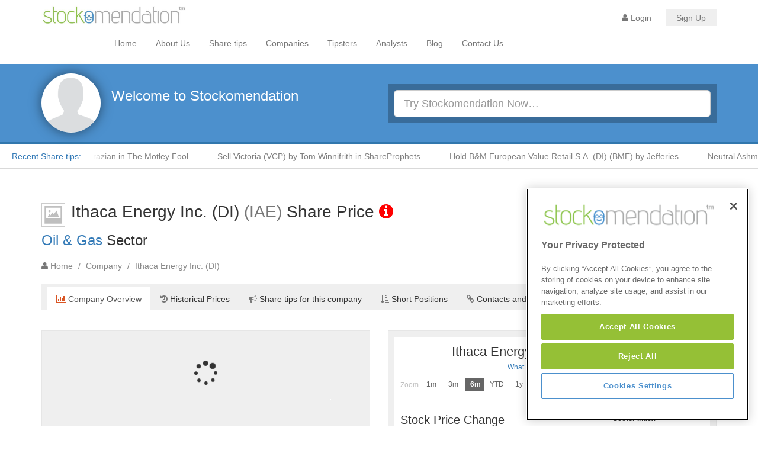

--- FILE ---
content_type: text/html; charset=UTF-8
request_url: https://www.stockomendation.com/companies/iae-ithaca-energy-inc-di
body_size: 11279
content:
<!DOCTYPE html>
<html lang="en">
    <head>
        
    
    <!-- Google tag (gtag.js) -->
    <script async src="https://www.googletagmanager.com/gtag/js?id=G-GJDK7Z6W9Z"></script>
    <script>
      window.dataLayer = window.dataLayer || [];
      function gtag(){dataLayer.push(arguments);}
      gtag('js', new Date());

      gtag('config', 'G-GJDK7Z6W9Z');
    </script>

    <!-- Google Tag Manager -->
    <script>(function(w,d,s,l,i){w[l]=w[l]||[];w[l].push({'gtm.start':
    new Date().getTime(),event:'gtm.js'});var f=d.getElementsByTagName(s)[0],
    j=d.createElement(s),dl=l!='dataLayer'?'&l='+l:'';j.async=true;j.src=
    'https://www.googletagmanager.com/gtm.js?id='+i+dl;f.parentNode.insertBefore(j,f);
    })(window,document,'script','dataLayer',"GTM-PTPK3NJ");</script>
    <!-- End Google Tag Manager -->
        
    <!-- Google reCaptcha -->
    <script src="https://www.google.com/recaptcha/api.js?render=6LdnQ9AUAAAAANqbHo_l9gSTB3eFnvtbhTEFUbYP"></script>

    <!-- Google Adsense -->
    <script async src="https://pagead2.googlesyndication.com/pagead/js/adsbygoogle.js?client=ca-pub-4492462419391440" crossorigin="anonymous"></script>

    <!-- Google Ad Manager -->
    <script async src="https://securepubads.g.doubleclick.net/tag/js/gpt.js"></script>
    <script>
        window.googletag = window.googletag || {
            cmd: []
        };
        googletag.cmd.push(function() {

            var topBottom =
                    googletag.sizeMapping()
                    .addSize([0, 0], [[300, 50], [300, 250]])
                    .addSize([780, 0], [[728, 90]])
                    .addSize([994, 0], [[970, 90], [970, 250],[978, 250]])
                    .build();

            var side =
                    googletag.sizeMapping()
                    .addSize([0, 0], [[300, 50], [300, 250]])
                    .addSize([994, 0], [[300, 250], [300, 600]])
                    .build();

            googletag.defineSlot('/22903178295/Stockomendation/Head', [[320, 100], [300, 250],[728, 90],[970, 90],[970, 250],[978, 250]], 'div-gpt-ad-1700034199896-0').defineSizeMapping(topBottom).addService(googletag.pubads());
            googletag.defineSlot('/22903178295/Stockomendation/Mid', [[320, 100], [300, 250],[728, 90],[970, 90],[970, 250],[978, 250]], 'div-gpt-ad-1700064916346-0').defineSizeMapping(topBottom).addService(googletag.pubads());
            googletag.defineSlot('/22903178295/Stockomendation/Side_1', [[300, 600],[300, 250]], 'div-gpt-ad-1700034663490-0').defineSizeMapping(side).addService(googletag.pubads());
            googletag.defineSlot('/22903178295/Stockomendation/Side_2', [[300, 600],[300, 250]], 'div-gpt-ad-1700034696283-0').defineSizeMapping(side).addService(googletag.pubads());
            googletag.defineSlot('/22903178295/Stockomendation/Footer', [[320, 100], [300, 250], [728, 90],[970, 90],[970, 250],[978, 250]], 'div-gpt-ad-1701181447662-0').defineSizeMapping(topBottom).addService(googletag.pubads());
            //googletag.pubads().enableSingleRequest();
            //googletag.pubads().collapseEmptyDivs();
            //googletag.enableServices();
    

            googletag.pubads().enableLazyLoad({
                // Fetch slots within 0.3 viewports.
                fetchMarginPercent: 30,
                // Render slots within 0.3 viewports.
                renderMarginPercent: 30,
                // Double the above values on mobile.
                mobileScaling: 2.0,
            });
            
            googletag.pubads().collapseEmptyDivs();
                
            googletag.enableServices();
        });
    </script>

    <!-- TrustBox script -->
    <script type="text/javascript" src="//widget.trustpilot.com/bootstrap/v5/tp.widget.bootstrap.min.js" async></script>
    <!-- End TrustBox script -->

    <!-- OneTrust Cookies Consent Notice start for stockomendation.com -->
    <script type="text/javascript" src="https://cdn-ukwest.onetrust.com/consent/3bcb599e-c30d-4337-841c-aa02832299ec/OtAutoBlock.js" ></script>
    <script src="https://cdn-ukwest.onetrust.com/scripttemplates/otSDKStub.js"  type="text/javascript" charset="UTF-8" data-domain-script="3bcb599e-c30d-4337-841c-aa02832299ec" ></script>
    <script type="text/javascript">
    function OptanonWrapper() { }
    </script>
    <!-- OneTrust Cookies Consent Notice end for stockomendation.com -->
    
    <!-- Share Buttons script -->
    <script type='text/javascript' src='https://platform-api.sharethis.com/js/sharethis.js#property=6616939dcb5fcd001ac35594&product=sop' async='async'></script>
    <!-- END Share Buttons script -->

    
    <meta charset="utf-8" />
    <title>IAE Ithaca Energy Inc. (DI) Share Price - Stockomendation</title>

    <meta name="author" content="Stockomendation" />
    <meta name="revisit-after" content="1 days" />
    <meta name="country" content="UK" />
    <meta name="language" content="en-GB" />
    <meta name="viewport" content="width=device-width,initial-scale=1" />
    <meta name=”robots” content=”index, follow”>
    <meta name="csrf-token" content="OCztvYQcxLnYTWsWAMfaJngAMFx4pDeHZFq9GXJQ">

    <meta content="https://www.stockomendation.com/companies/iae-ithaca-energy-inc-di" property="og:url"/>
    <meta content="IAE Ithaca Energy Inc. (DI) Share Price - Stockomendation" property="og:title"/>
    <meta content="https://www.facebook.com/stockomendation" property="fb:profile_id"/>
    <meta content="en_GB" property="og:locale"/>
    <meta content="Stockomendation" property="og:site_name"/>
    <meta content="website" property="og:type"/>
    <meta content="https://www.youtube.com/channel/UCpv5T5w04G9oMLnv7N92ILw" property="og:see_also"/>
    <meta content="https://www.linkedin.com/company/stockomendation/" property="og:see_also"/>
    <meta content="https://www.facebook.com/stockomendation" property="og:see_also"/>
    <meta content="https://twitter.com/Stockomendation" property="og:see_also"/>

            
    <meta name="keywords" content="Ithaca Energy Inc. (DI), IAE, Ithaca Energy Inc. (DI) (IAE) Share Price, Stock Tips, Tip Tracking, Stock Market, UK Stock Market, Investment, FTSE, LSE, London Stock Exchange, Stocks, Short Selling, stock market, Dividends, Investing"/>
    <meta name="description" content="Page dedicated to Ithaca Energy Inc. (DI) share price (IAE). Trading on the London Stock Exchange. We currently have 11 tips listed for Ithaca Energy Inc. (DI). ..."/>
    <meta content="Page dedicated to Ithaca Energy Inc. (DI) share price (IAE). Trading on the London Stock Exchange. We currently have 11 tips listed for Ithaca Energy Inc. (DI). ..." property="og:description"/>

    
    <!-- Fav Icons for Apple, PC, Android and Windows Phone - realfavicongenerator.net -->
    <link rel="apple-touch-icon" sizes="180x180" href="https://www.stockomendation.com/img/icons/apple-touch-icon.png">
    <link rel="icon" type="image/png" sizes="32x32" href="https://www.stockomendation.com/img/icons/favicon-32x32.png">
    <link rel="icon" type="image/png" sizes="16x16" href="https://www.stockomendation.com/img/icons/favicon-16x16.png">
    <link rel="manifest" href="https://www.stockomendation.com/img/icons/manifest.json">
    <link rel="mask-icon" href="https://www.stockomendation.com/img/icons/safari-pinned-tab.svg" color="#5bbad5">
    <meta name="msapplication-TileColor" content="#da532c">
    <meta name="msapplication-TileImage" content="https://www.stockomendation.com/img/icons/mstile-144x144.png">
    <meta name="theme-color" content="#ffffff">

    <link href="https://use.fontawesome.com/releases/v5.0.6/css/all.css" rel="stylesheet">
    <link rel="stylesheet" href="https://maxcdn.bootstrapcdn.com/font-awesome/4.4.0/css/font-awesome.min.css">
    <link rel="stylesheet" href="/build/css/layout-30d818d56d.css" type="text/css" media="all" />
    
    

    <script type="application/ld+json">{"@context":"http:\/\/schema.org\/","@type":"WebPage","name":"Ithaca Energy Inc. (DI)","description":"Ithaca Energy Inc. (DI) has 11 share tips tracked, see them all along with their satistics on Stockomendation.","keywords":"Ithaca Energy Inc. (DI), IAE, Ithaca Energy Inc. (DI) share tips, Ithaca Energy Inc. (DI) company information","dateCreated":"2017-01-11T12:00:06+00:00","dateModified":"2024-12-02T13:00:50+00:00","about":{"@type":"Corporation","tickerSymbol":"IAE","name":"Ithaca Energy Inc. (DI)"}}</script>

            <link href="https://www.fool.co.uk/" rel="canonical" />
    
    </head>

    <body>
        
        <!-- Google Tag Manager (noscript) -->
        <noscript><iframe src="https://www.googletagmanager.com/ns.html?id=GTM-PTPK3NJ"
        height="0" width="0" style="display:none;visibility:hidden"></iframe></noscript>
        <!-- End Google Tag Manager (noscript) -->
        
        <div id="wrapper">

            <!-- Cookie Consent - we might want to user this https://github.com/insites/cookieconsent/ if we can edit the code to use three buttons. -->
            <div id="cookie-notice">
                <p>We use cookies to personalise content, analyse traffic and provide adverts via a third party. For more information on how we use cookies read our <a href="https://www.stockomendation.com/about/privacy-policy#pp_cookies">cookie policy</a> in full. <br/>You can change your cookie settings at any time, but parts of our site will not function correctly without them. <a href="https://cookiesandyou.com/">Learn more about cookies</a>.</p>
                <div class="col-lg-12 text-center">
                    <ul class="list-inline">
                        <li>
                                                            <a class="btn btn-light" id="cookie-consent-disagree" /> Don't Use Cookies</a>
                                                    </li>
                        <li>
                            <a class="btn btn-success" id="cookie-consent-agree" >Allow Cookies</a>
                        </li>
                    </ul>
                </div>
            </div>
            <!-- Cookie Consent End -->
            
                        
            
            <!-- Cookie Consent - we might want to user this https://github.com/insites/cookieconsent/ if we can edit the code to use three buttons. 
            <div id="cookie-notice-button">
                <a id="cookie-consent-button" class="btn btn-dark" title="Cookie Policy Consent Menu"><span class="fa fa-arrow-up"></span> Cookies</a>
            </div>
            Cookie Consent End -->
            
            
            
<!-- Main Navbar -->
<nav class="navbar navbar-default" role="navigation" id="header-container">
    <div class="container">

        <!-- Logo and responsive button container -->
        <div class="navbar-header">
            <button type="button" class="navbar-toggle collapsed" data-toggle="collapse" data-target="#top-collapse">
                <span class="sr-only">Toggle navigation</span>
                <span class="icon-bar"></span>
                <span class="icon-bar"></span>
                <span class="icon-bar"></span>
            </button>

            <a id="logo" href="https://www.stockomendation.com" title="Go to Stockomendation">
                <h2 class="logo-text">Stockomendation</h2>
            </a>
        </div>

        <!-- Collect the nav links, forms, and other content for toggling -->
        <div class="collapse navbar-collapse" id="top-collapse">

            <ul class="nav navbar-nav navbar-right">
                                    <li class="login-link">
                        <!--<a href="#" id="cookie-login-main-pop" data-toggle="popover" data-trigger="focus" data-placement="left" title="Warning" 
                         data-content="You cannot register or log in due to your cookie policy setting. Please allow the usage of cookies in order to continue"><span class="fa fa-user nav-login"></span> Login</a>-->
                        <a href="#" class="nav-signin" data-toggle="modal" data-target="#modal-login"><span class="fa fa-user nav-login"></span> Login</a>
                    </li>

                    
                    <li class="badge">
                        <a href="https://www.stockomendation.com/register" class="nav-signup">Sign Up</a>
                    </li>
                            </ul>

                            <ul class="nav navbar-nav" id="nav-main">
                    <li class="">
                        <a title="Home" href="https://www.stockomendation.com">Home</a>
                    </li>
                    <li class="">
                        <a title="About Us" href="https://www.stockomendation.com/about/us">About Us</a>
                    </li>
                    <li class="">
                        <a title="Share tips" href="https://www.stockomendation.com/tips">Share tips</a>
                    </li>
                    <li class="">
                        <a title="Companies" href="https://www.stockomendation.com/companies">Companies</a>
                    </li>
                    <li class="">
                        <a title="Tipsters" href="https://www.stockomendation.com/tipsters">Tipsters</a>
                    </li>
                    <li class="">
                        <a title="Analysts" href="https://www.stockomendation.com/brokers">Analysts</a>
                    </li>
                    <li class="">
                        <a title="Blog" href="https://www.stockomendation.com/blog">Blog</a>
                    </li>
                    <li class="">
                        <a title="Contact Us" href="https://www.stockomendation.com/contact-us">Contact Us</a>
                    </li>
                </ul>
                            

        </div><!-- /.navbar-collapse -->
    </div><!-- /.container-fluid -->
</nav>
<!-- Top advert for all users -->
<div class="apos-top"></div>

<!-- Header container -->
<div id="top-hero">
  <div class="container">
    <div class="row">

        <!-- Welcome bar -->
        
                <div class="col-sm-6 col-md-6 col-lg-6 hidden-xs">
            <img src="https://www.stockomendation.com/img/0.png" title="Stockomendation Icon" class="img-circle avatar medium shadow pull-left">
            <h3>Welcome to Stockomendation</h3>
        </div>
        <!-- Search -->
        <div class="col-xs-12 col-sm-6">
            <div class="well well-sm black form" id="hero-search">
                <div class="form-group">
    <label for="search" class="hidden">Search</label>
    <input type="search" class="form-control input-lg" id="search-main" placeholder="Try Stockomendation Now&hellip;">

    <div id="search-results">
        <!-- default items -->
        <div id="default-items">

            <p><span class="fa fa-info-circle"></span> Search for Companies, Tipsters or Sources&hellip; <span class="pull-right fa fa-times fa-lg" id="search-box-close"></span></p>

            <!-- Hidden for now
            <h3>Popular UK Tip Sources</h3>

            <ul class="row list-unstyled">
                        <li class="col-md-6">
                <span class="fa fa-link"></span>
                <a href="https://www.stockomendation.com/publications/the-motley-fool" title="The Motley Fool">The Motley Fool</a>
            </li>
                        <li class="col-md-6">
                <span class="fa fa-link"></span>
                <a href="https://www.stockomendation.com/publications/share-prophets" title="ShareProphets">ShareProphets</a>
            </li>
                        <li class="col-md-6">
                <span class="fa fa-link"></span>
                <a href="https://www.stockomendation.com/publications/the-times" title="The Times - Tempus">The Times - Tempus</a>
            </li>
                        <li class="col-md-6">
                <span class="fa fa-link"></span>
                <a href="https://www.stockomendation.com/publications/the-telegraph-questor" title="The Telegraph - Questor">The Telegraph - Questor</a>
            </li>
                        <li class="col-md-6">
                <span class="fa fa-link"></span>
                <a href="https://www.stockomendation.com/publications/the-share-centre" title="The Share Centre">The Share Centre</a>
            </li>
                        <li class="col-md-6">
                <span class="fa fa-link"></span>
                <a href="https://www.stockomendation.com/publications/hot-stock-rockets" title="Hot Stock Rockets">Hot Stock Rockets</a>
            </li>
                        <li class="col-md-6">
                <span class="fa fa-link"></span>
                <a href="https://www.stockomendation.com/publications/n50" title="N50">N50</a>
            </li>
                        <li class="col-md-6">
                <span class="fa fa-link"></span>
                <a href="https://www.stockomendation.com/publications/investomania" title="Investomania">Investomania</a>
            </li>
                        </ul>
            -->

            <h3>Companies</h3>
            <p>
                <a href="https://www.stockomendation.com/companies" title="View companies">View all companies&hellip;</a>
            </p>
            <h3>Tipsters</h3>
            <p>
                <a href="https://www.stockomendation.com/tipsters" title="View tipsters">View all tipsters&hellip;</a>
            </p>
            <h3>Brokers</h3>
            <p>
                <a href="https://www.stockomendation.com/tipsters" title="View tipsters">View all brokers&hellip;</a>
            </p>
            <h3>Sources</h3>
            <p>
                <a href="https://www.stockomendation.com/publications" title="View sources">View all sources&hellip;</a>
            </p>
            <h3>Or view the latest share tips</h3>
            <p>
                <a href="https://www.stockomendation.com/tips" title="Go to share tips">View latest share tips&hellip;</a>
            </p>

        </div>
        <!-- Search results -->
        <div id="results">
            <h3>Company Results <span class="badge" id="company-count"></span></h3>
            <ul id="company-results" class="list-unstyled"></ul>

            <h3>Tipster results <span class="badge" id="tipster-count"></span></h3>
            <ul id="tipster-results" class="list-unstyled"></ul>

            <h3>Broker results <span class="badge" id="broker-count"></span></h3>
            <ul id="broker-results" class="list-unstyled"></ul>
            
            <h3>Sources results <span class="badge" id="publication-count"></span></h3>
            <ul id="publication-results" class="list-unstyled"></ul>
            
            <h3>Fund Manager results <span class="badge" id="short-holders-count"></span></h3>
            <ul id="short-holders-results" class="list-unstyled"></ul>

            <h3>Tips from these results <span class="badge" id="tip-count"></span></h3>
            <ul id="tip-results" class="list-unstyled"></ul>
        </div>
    </div>
</div>
            </div>  
        </div>
        
    </div>
</div>
</div>


<div id="stockoTicker"> 
    <a id="tickerLabel" class="hidden-xs" href="https://www.stockomendation.com/tips">Recent Share tips:</a>
    <ul id="tickerItems">
                <li>
            <a href="https://www.stockomendation.com/tips/24-jan-26-zaven-boyrazian-the-motley-fool-watch-bvxp-bioventix"
            data-start-date="2026-01-24 07:15:00"
            title="Published 10 hours ago">
            Watch Bioventix (BVXP) by Zaven Boyrazian in The Motley Fool
                        </a>
        </li>
                <li>
            <a href="https://www.stockomendation.com/tips/22-jan-26-tom-winnifrith-shareprophets-sell-vcp-victoria"
            data-start-date="2026-01-22 09:35:00"
            title="Published 1 day ago">
            Sell Victoria (VCP) by Tom Winnifrith in ShareProphets
                        </a>
        </li>
                <li>
            <a href="https://www.stockomendation.com/tips/23-jan-26-jefferies-hold-bme-bm-european-value-retail-sa-di"
            data-start-date="2026-01-23 09:16:00"
            title="Published 1 day ago">
            Hold B&amp;M European Value Retail S.A. (DI) (BME) by Jefferies
                        </a>
        </li>
                <li>
            <a href="https://www.stockomendation.com/tips/23-jan-26-ubs-neutral-ashm-ashmore-group"
            data-start-date="2026-01-23 09:12:00"
            title="Published 1 day ago">
            Neutral Ashmore Group (ASHM) by UBS
                        </a>
        </li>
                <li>
            <a href="https://www.stockomendation.com/tips/23-jan-26-ubs-buy-inf-informa"
            data-start-date="2026-01-23 09:04:00"
            title="Published 1 day ago">
            Buy Informa (INF) by UBS
                        </a>
        </li>
                <li>
            <a href="https://www.stockomendation.com/tips/23-jan-26-ubs-buy-s32-south32-limited-di"
            data-start-date="2026-01-23 09:02:00"
            title="Published 1 day ago">
            Buy South32 Limited (DI) (S32) by UBS
                        </a>
        </li>
                <li>
            <a href="https://www.stockomendation.com/tips/22-jan-26-hot-stock-rockets-shareprophets-buy-bbsn-brave-bison-group"
            data-start-date="2026-01-22 09:00:00"
            title="Published 1 day ago">
            Buy Brave Bison Group (BBSN) by Hot Stock Rockets in ShareProphets
                        </a>
        </li>
                <li>
            <a href="https://www.stockomendation.com/tips/23-jan-26-stephen-wright-the-motley-fool-buy-jdw-wetherspoon-jd"
            data-start-date="2026-01-23 08:25:00"
            title="Published 1 day ago">
            Buy Wetherspoon (J.D.) (JDW) by Stephen Wright in The Motley Fool
                        </a>
        </li>
                <li>
            <a href="https://www.stockomendation.com/tips/23-jan-26-stephen-wright-the-motley-fool-buy-jdg-judges-scientific"
            data-start-date="2026-01-23 08:25:00"
            title="Published 1 day ago">
            Buy Judges Scientific (JDG) by Stephen Wright in The Motley Fool
                        </a>
        </li>
                <li>
            <a href="https://www.stockomendation.com/tips/23-jan-26-davy-neutral-weir-weir-group"
            data-start-date="2026-01-23 08:06:00"
            title="Published 1 day ago">
            Neutral Weir Group (WEIR) by Davy
                        </a>
        </li>
                <li>
            <a href="https://www.stockomendation.com/tips/23-jan-26-deutsche-bank-buy-snr-senior"
            data-start-date="2026-01-23 07:55:00"
            title="Published 1 day ago">
            Buy Senior (SNR) by Deutsche Bank
                        </a>
        </li>
                <li>
            <a href="https://www.stockomendation.com/tips/23-jan-26-deutsche-bank-hold-evok-evoke-di"
            data-start-date="2026-01-23 07:51:00"
            title="Published 1 day ago">
            Hold Evoke (DI) (EVOK) by Deutsche Bank
                        </a>
        </li>
                <li>
            <a href="https://www.stockomendation.com/tips/23-jan-26-deutsche-bank-hold-stan-standard-chartered"
            data-start-date="2026-01-23 07:42:00"
            title="Published 1 day ago">
            Hold Standard Chartered (STAN) by Deutsche Bank
                        </a>
        </li>
                <li>
            <a href="https://www.stockomendation.com/tips/23-jan-26-deutsche-bank-buy-cbg-close-brothers-group"
            data-start-date="2026-01-23 07:42:00"
            title="Published 1 day ago">
            Buy Close Brothers Group (CBG) by Deutsche Bank
                        </a>
        </li>
                <li>
            <a href="https://www.stockomendation.com/tips/23-jan-26-deutsche-bank-hold-hsba-hsbc-holdings"
            data-start-date="2026-01-23 07:42:00"
            title="Published 1 day ago">
            Hold HSBC Holdings (HSBA) by Deutsche Bank
                        </a>
        </li>
                <li>
            <a href="https://www.stockomendation.com/tips/23-jan-26-deutsche-bank-buy-ptec-playtech"
            data-start-date="2026-01-23 07:42:00"
            title="Published 1 day ago">
            Buy Playtech (PTEC) by Deutsche Bank
                        </a>
        </li>
                <li>
            <a href="https://www.stockomendation.com/tips/23-jan-26-deutsche-bank-buy-nwg-natwest-group"
            data-start-date="2026-01-23 07:42:00"
            title="Published 1 day ago">
            Buy NATWEST GROUP (NWG) by Deutsche Bank
                        </a>
        </li>
                <li>
            <a href="https://www.stockomendation.com/tips/23-jan-26-deutsche-bank-buy-ent-entain"
            data-start-date="2026-01-23 07:42:00"
            title="Published 1 day ago">
            Buy Entain (ENT) by Deutsche Bank
                        </a>
        </li>
                <li>
            <a href="https://www.stockomendation.com/tips/23-jan-26-deutsche-bank-buy-lloy-lloyds-banking-group"
            data-start-date="2026-01-23 07:42:00"
            title="Published 1 day ago">
            Buy Lloyds Banking Group (LLOY) by Deutsche Bank
                        </a>
        </li>
                <li>
            <a href="https://www.stockomendation.com/tips/23-jan-26-deutsche-bank-hold-bme-bm-european-value-retail-sa-di"
            data-start-date="2026-01-23 07:42:00"
            title="Published 1 day ago">
            Hold B&amp;M European Value Retail S.A. (DI) (BME) by Deutsche Bank
                        </a>
        </li>
            </ul>
</div>


<div class="container">

    
    
    <div class="row company_show_page">

        <div class="col-xs-12">
    <div class="company_title">
        <h1>
            <div id="company-logo" style="margin-top:0px !important; border:1px solid #ccc;"> 
   <img src="https://www.stockomendation.com/img/no-img.jpg"> 
</div>

 
            Ithaca Energy Inc. (DI) <span class="text-muted">(IAE)</span> Share Price 
                        <i class="fa fa-info-circle" style="color:red;font-size:1em;" title="This company is suspended"></i> 
                    </h1>
                    <h3><a href="https://www.stockomendation.com/sectors/oil-and-gas" title=" Oil & Gas" >Oil & Gas</a> Sector</h3>
            </div>
</div>

<div class="col-xs-12 company_buttons">

    <ul class="list-inline pull-right">
        <li>
                                     </li>
                    </ul>

    <ol class="breadcrumb-text list-inline">
    <li><span class="fa fa-user text-muted"></span>  <a href="https://www.stockomendation.com">Home</a></li> 
        /
    <li>    
                Company
            </li>
        /
    <li>    
                Ithaca Energy Inc. (DI)
            </li>
    </ol>
    
    <div class="clear"></div>
    
    <div class="breadcrumb-bottom"></div>
    
</div>


        <div class="col-xs-12">
            <ul class="nav nav-tabs">
    <li class="active">
        <a href="https://www.stockomendation.com/companies/iae-ithaca-energy-inc-di" title="Ithaca Energy Inc. (DI) Company Overview">
            <span class="text-muted fa fa-bar-chart"></span> Company Overview
        </a>
    </li>
    <li class="">
        <a href="https://www.stockomendation.com/companies/iae-ithaca-energy-inc-di/historical-data" title="Ithaca Energy Inc. (DI) Historical Price Data">
            <span class="text-muted fa fa-history"></span> Historical Prices
        </a>
    </li>
    <li class="">
        <a href="https://www.stockomendation.com/companies/iae-ithaca-energy-inc-di/stock-tips" title="Ithaca Energy Inc. (DI) Share tips">
            <span class="text-muted fa fa-bullhorn"></span> Share tips for this company
        </a>
    </li>
    <li class="">
        <a href="https://www.stockomendation.com/companies/iae-ithaca-energy-inc-di/short-positions" title="Ithaca Energy Inc. (DI) Short Positions">
            <span class="text-muted fa fa-sort-amount-asc"></span> Short Positions
        </a>
    </li>
    <li class="">
        <a href="https://www.stockomendation.com/companies/iae-ithaca-energy-inc-di/contacts" title="Ithaca Energy Inc. (DI) Contacts and web links">
            <span class="text-muted fa fa-link"></span> Contacts and web links
        </a>
    </li>
    <li class="">
        <a href="https://www.stockomendation.com/companies/iae-ithaca-energy-inc-di/officers" title="Ithaca Energy Inc. (DI) Officers and Directors">
            <span class="text-muted fa fa-university"></span> Officers and Directors
        </a>
    </li>
</ul>
        </div>

        <div class="clear"></div>
        
        <!--
        <div class="col-xs-12 dash-stats">
            
        </div>
        -->

        <div class="clear"></div>
        
        <br>
        
        <div class="col-xs-12 col-md-12 col-lg-6 responsive_large_hidden">

            <div class="text-center col-xs-12 first last">
                <div class="grey-container company-summary text-center">
                    <!-- Chart for company consensus -->
                    <div id="company_consensus" data-slug="iae-ithaca-energy-inc-di" style="min-width: 310px; max-width: 1400px; height: 175px; margin: 0 auto">
                        <div style="text-align: center; height: 120px;">
                            <i class="fa fa-spinner fa-spin fa-3x fa-fw" style="display: inline-block; margin-top: 40px;"></i> 
                        </div>
                    </div>
                    <p class="text-center"><small>NOTE: This is based on <span>11</span> open tips for Ithaca Energy Inc. (DI) (IAE)</small></p>   
                </div>
            </div>

            <br/>

            <div class="text-center col-xs-12 col-sm-6 first">
                <div class="grey-container company-summary">
                    <div style="min-height:36px;"><small>Ithaca Energy Inc. (DI) (IAE)<br>Latest Quote Price <a title="The most recent share price for the company" target='_blank'><i class="fa fa-info-circle" style='color:black;'></i></a></small></div>
                    <p class="large_number">
                        110.75p
                    </p>
                </div>
            </div>

            <div class="text-center col-xs-12 col-sm-6 last">
                <div class="grey-container company-summary">
                    <div style="min-height:36px;"><small>Ithaca Energy Inc. (DI) (IAE)<br>Price Change (&percnt;) <a title="The percentage change in price relative to the previous day’s close" target='_blank'><i class="fa fa-info-circle" style='color:black;'></i></a></small></div>
                    <p class="large_number green">0.00%    
                        <span class="fa fa-arrow-up green" aria-hidden="true"></span>
                    </p>
                </div>
            </div>

            <br/>
            
            <table class="stockoTableSimple company-summary-table">
                <tr>
                    <td style="border-right:1px solid #cccccc;"><span class="company-summary-title">Latest Bid :</span>
                        110.75p
                    </td>
                    <td><span class="company-summary-title">Latest Ask :</span> 
                        111.25p
                    </td>
                </tr>
                <tr>
                    <td style="border-right:1px solid #cccccc;"><span class="company-summary-title">High Today :</span> 
                        111.25p
                    </td>
                    <td><span class="company-summary-title">Low Today :</span> 
                        107.25p
                    </td>
                </tr>
                <tr>
                    <td style="border-right:1px solid #cccccc;"><span class="company-summary-title">This Years High :</span> 
                        118.75p
                    </td>
                    <td><span class="company-summary-title">This Years Low :</span> 
                        50.00p
                    </td>
                </tr>
                <tr>
                    <td style="border-right:1px solid #cccccc;"><span class="company-summary-title">Volume :</span> 
                        174,126
                    </td>
                    <td><span class="company-summary-title">MKT Cap :</span> 
                        &pound;461.69M
                    </td>
                </tr>
                <tr>
                    <td style="border-right:1px solid #cccccc;"><span class="company-summary-title">Trading Velocity :</span> 
                                                    <a class="badge trade" href="/account/subscriptions" title="Please click here to upgrade to Premium to view this information">Premium Only </a>
                                            </td>
                    <td><span class="company-summary-title">Activity Score :</span> 
                                                    <a class="badge trade" href="/account/subscriptions" title="Please click here to upgrade to Premium to view this information">Premium Only </a>
                                            </td>
                </tr>
                <tr>
                    <td style="border-right:1px solid #cccccc;"><span class="company-summary-title">Consensus Score :</span> 
                                                    <a class="badge trade" href="/account/subscriptions" title="Please click here to upgrade to Premium to view this information">Premium Only </a>
                                            </td>
                    <td><span class="company-summary-title">Momentum Score :</span> 
                                                    <a class="badge trade" href="/account/subscriptions" title="Please click here to upgrade to Premium to view this information">Premium Only </a>
                                            </td>
                </tr>
                <!--<tr>
                    <td style="border-right:1px solid #cccccc;">Last Close : p</td>
                    <td></td>
                </tr>-->
            </table>
            
            <!-- Ad block removed as we dont currently server video
            <br/>

            <div class="text-center">
                <div class="apos-midboard-1"></div>
                <div class="clear"></div>
            </div>-->
            
                        
            <br/>
            
               
            
            <br/>
            
                        <div id="tips" class="company-tips-table">
                <h4>Ithaca Energy Inc. (DI) (IAE) Latest Tips</h4>
                <table class="stockoTable company-tips-mini-table">
                    <thead>
                        <tr>
                            <th>Type</th>
                            <th>Tipster</th>
                            <th>SectorScore</th>
                            <th>Start date</th>
                            <th>Performance</th>
                        </tr>
                    </thead>
                    <tbody>
                                                <tr>
                            <td>
                                Hold
                            </td>
                            <td><a href="https://www.stockomendation.com/tipsters/martin-waller" title="Martin Waller" >Martin Waller</a></td>
                            <td class="stockoscore-small">
                                                                    <a class="badge trade" href="/account/subscriptions" title="Please click here to upgrade to Premium to view this information">Premium Only </a>
                                                            </td>
                            <td>
                                <span class="ninja">2017-02-07 08:35:00</span>
                                07/02/2017
                            </td>
                            <td>
                                <span class="tan">-6.74&#37;</span>
                            </td>
                        </tr>
                                                <tr>
                            <td>
                                Hold
                            </td>
                            <td><a href="https://www.stockomendation.com/brokers/canaccord-genuity" title="Canaccord Genuity" >Canaccord Genuity</a></td>
                            <td class="stockoscore-small">
                                                                    <a class="badge trade" href="/account/subscriptions" title="Please click here to upgrade to Premium to view this information">Premium Only </a>
                                                            </td>
                            <td>
                                <span class="ninja">2016-06-23 14:58:17</span>
                                23/06/2016
                            </td>
                            <td>
                                <span class="green">10.69&#37;</span>
                            </td>
                        </tr>
                                                <tr>
                            <td>
                                Buy
                            </td>
                            <td><a href="https://www.stockomendation.com/tipsters/g-a-chester" title="G A Chester" >G A Chester</a></td>
                            <td class="stockoscore-small">
                                                                    <a class="badge trade" href="/account/subscriptions" title="Please click here to upgrade to Premium to view this information">Premium Only </a>
                                                            </td>
                            <td>
                                <span class="ninja">2016-03-23 12:55:31</span>
                                23/03/2016
                            </td>
                            <td>
                                <span class="green">240.77&#37;</span>
                            </td>
                        </tr>
                                                <tr>
                            <td>
                                Risky Buy
                            </td>
                            <td><a href="https://www.stockomendation.com/tipsters/peter-stephens" title="Peter Stephens" >Peter Stephens</a></td>
                            <td class="stockoscore-small">
                                                                    <a class="badge trade" href="/account/subscriptions" title="Please click here to upgrade to Premium to view this information">Premium Only </a>
                                                            </td>
                            <td>
                                <span class="ninja">2015-05-06 15:46:09</span>
                                06/05/2015
                            </td>
                            <td>
                                <span class="green">86.92&#37;</span>
                            </td>
                        </tr>
                                                <tr>
                            <td>
                                Risky Buy
                            </td>
                            <td><a href="https://www.stockomendation.com/tipsters/roland-head" title="Roland Head" >Roland Head</a></td>
                            <td class="stockoscore-small">
                                                                    <a class="badge trade" href="/account/subscriptions" title="Please click here to upgrade to Premium to view this information">Premium Only </a>
                                                            </td>
                            <td>
                                <span class="ninja">2015-03-31 11:03:46</span>
                                31/03/2015
                            </td>
                            <td>
                                <span class="green">221.01&#37;</span>
                            </td>
                        </tr>
                                            </tbody>
                </table>
            </div>
            
            <br/>
            
                    </div>
        
        <div class="col-xs-12 col-md-12 col-lg-6">
            <div class="grey-container">
                <div class="chart-title" style="background-color: white;text-align:center;display:none;">
                    <h2 style="margin-bottom:0px;font-size:22px;padding-top:10px;margin-top:0px;">Ithaca Energy Inc. (DI) Data Charts 
                        <a href="https://www.stockomendation.com/companies/chart-faq" title="To find out more about the data in this chart, click here" target='_blank'>
                            <!--<i class="fa fa-info-circle" style='color:black;'></i>-->
                        </a>
                    </h2>
                    <a style="font-size: 12px;padding-top: 5px;" href="https://www.stockomendation.com/companies/chart-faq" title="To find out more about the data in this chart, click here" target='_blank'>What does this chart mean?</a>
                </div>
                                    <div id="company-stock-chart-free" data-slug="iae-ithaca-energy-inc-di">
                        <div style="text-align: center; height: 500px;">
                            <i class="fa fa-spinner fa-spin fa-3x fa-fw" style="display: inline-block; margin-top: 100px;"></i> 
                        </div>
                    </div>
                    <div>
                        <div class="premium-content" style="background-color:white;margin-top:60px;">
                            <h4 class="premium-content-information">Premium Content <i class="fas fa-info-circle"></i></h4>
                            <h4 class="text-center">You are missing Premium Content from this chart</h4>
                                                            <p class="text-center">Please <a href="https://www.stockomendation.com/login" title="Log In" >Log In</a> to a premium account or <a href="https://www.stockomendation.com/register" title="Sign Up" >Sign Up</a> today to view premium content.</p>
                                                    </div>
                    </div>
                            </div>

            <br/>

            <h4>Ithaca Energy Inc. (DI) (IAE) Active Short Positions</h4>
            <table class="stockoTable">
                <thead>
                    <tr>
                        <th>Fund Manager</th>
                        <th>Position</th>
                        <th>Date</th>
                    </tr>
                </thead>
                <tbody>
                    
                                            <tr class="summary">
                            <td class="no-results text-center" colspan="5">
                                No active short positions
                            </td>
                        </tr>
                                    </tbody>
            </table>
            <p><a href="https://www.stockomendation.com/companies/iae-ithaca-energy-inc-di/short-positions">See more short positions...</a></p>
        </div>
        
        <div class="clear"></div>
        
        <br>
        
        <div class="col-xs-12 col-md-12 col-lg-6 responsive_large_only">
            
            <table class="stockoTableSimple company-summary-table">
                <tr>
                    <td style="border-right:1px solid #cccccc;"><span class="company-summary-title">Latest Bid :</span>
                        110.75p
                    </td>
                    <td><span class="company-summary-title">Latest Ask :</span>
                        111.25p
                    </td>
                </tr>
                <tr>
                    <td style="border-right:1px solid #cccccc;"><span class="company-summary-title">High Today :</span>
                        111.25p
                    </td>
                    <td><span class="company-summary-title">Low Today :</span> 
                        107.25p
                    </td>
                </tr>
                <tr>
                    <td style="border-right:1px solid #cccccc;"><span class="company-summary-title">This Years High :</span> 
                        118.75p
                    </td>
                    <td><span class="company-summary-title">This Years Low :</span> 
                        50.00p
                    </td>
                </tr>
                <tr>
                    <td style="border-right:1px solid #cccccc;"><span class="company-summary-title">Volume :</span> 
                        174,126
                    </td>
                    <td><span class="company-summary-title">MKT Cap :</span> 
                        &pound;461.69M
                    </td>
                </tr>
                <!--<tr>
                    <td style="border-right:1px solid #cccccc;">Last Close : p</td>
                    <td></td>
                </tr>-->
            </table>

               
            
            <br/>
            
                        <div id="tips" class="company-tips-table">
                <h4>Latest Ithaca Energy Inc. (DI) Tips</h4>
                <table class="stockoTable company-tips-mini-table">
                    <thead>
                        <tr>
                            <th>Type</th>
                            <th>Tipster</th>
                            <th>SectorScore</th>
                            <th>Start date</th>
                            <th>Performance</th>
                        </tr>
                    </thead>
                    <tbody>
                                                <tr>
                            <td>
                                Hold
                            </td>
                            <td><a href="https://www.stockomendation.com/tipsters/martin-waller" title="Martin Waller" >Martin Waller</a></td>
                            <td class="stockoscore-small">
                                                                    <a class="badge trade" href="/account/subscriptions" title="Please click here to upgrade to Premium to view this information">Premium Only </a>
                                                            </td>
                            <td>
                                <span class="ninja">2017-02-07 08:35:00</span>
                                07/02/2017
                            </td>
                            <td>
                                <span class="tan">-6.74&#37;</span>
                            </td>
                        </tr>
                                                <tr>
                            <td>
                                Hold
                            </td>
                            <td><a href="https://www.stockomendation.com/brokers/canaccord-genuity" title="Canaccord Genuity" >Canaccord Genuity</a></td>
                            <td class="stockoscore-small">
                                                                    <a class="badge trade" href="/account/subscriptions" title="Please click here to upgrade to Premium to view this information">Premium Only </a>
                                                            </td>
                            <td>
                                <span class="ninja">2016-06-23 14:58:17</span>
                                23/06/2016
                            </td>
                            <td>
                                <span class="green">10.69&#37;</span>
                            </td>
                        </tr>
                                                <tr>
                            <td>
                                Buy
                            </td>
                            <td><a href="https://www.stockomendation.com/tipsters/g-a-chester" title="G A Chester" >G A Chester</a></td>
                            <td class="stockoscore-small">
                                                                    <a class="badge trade" href="/account/subscriptions" title="Please click here to upgrade to Premium to view this information">Premium Only </a>
                                                            </td>
                            <td>
                                <span class="ninja">2016-03-23 12:55:31</span>
                                23/03/2016
                            </td>
                            <td>
                                <span class="green">240.77&#37;</span>
                            </td>
                        </tr>
                                                <tr>
                            <td>
                                Risky Buy
                            </td>
                            <td><a href="https://www.stockomendation.com/tipsters/peter-stephens" title="Peter Stephens" >Peter Stephens</a></td>
                            <td class="stockoscore-small">
                                                                    <a class="badge trade" href="/account/subscriptions" title="Please click here to upgrade to Premium to view this information">Premium Only </a>
                                                            </td>
                            <td>
                                <span class="ninja">2015-05-06 15:46:09</span>
                                06/05/2015
                            </td>
                            <td>
                                <span class="green">86.92&#37;</span>
                            </td>
                        </tr>
                                                <tr>
                            <td>
                                Risky Buy
                            </td>
                            <td><a href="https://www.stockomendation.com/tipsters/roland-head" title="Roland Head" >Roland Head</a></td>
                            <td class="stockoscore-small">
                                                                    <a class="badge trade" href="/account/subscriptions" title="Please click here to upgrade to Premium to view this information">Premium Only </a>
                                                            </td>
                            <td>
                                <span class="ninja">2015-03-31 11:03:46</span>
                                31/03/2015
                            </td>
                            <td>
                                <span class="green">221.01&#37;</span>
                            </td>
                        </tr>
                                            </tbody>
                </table>
            </div>
             
            
                        
            <br/>
            
                    </div>
    </div>
</div>

<!-- Ad Block Start -->

    <div class="text-center">
        <div class="apos-bottom"></div>
        <div class="clear"></div>
    </div>

<!-- Ad Block End -->

<!-- Footer -->
</div>
        


        <footer id="mainFooter">
            <div class="container">

                <div id="note">
                    <p>Disclaimer: Stockomendation Ltd does not make any share tips, recommendations nor give investment advice in any form. Neither does Stockomendation Ltd recommend that you act on any of the Stock Tips, Recommendations or information that may be posted on its website, that you view are emailed or review on social media about companies, stock pickers or stock tips and recommendations that you follow in your watchlist or view as part of the Service without firstly undertaking your own detailed investment research and after taking independent advice from a qualified and regulated FCA financial professional.</p>
                </div>

                <!-- TrustBox widget - Review Collector 
                <div class="trustpilot-widget" data-locale="en-GB" data-template-id="56278e9abfbbba0bdcd568bc" data-businessunit-id="60ae703fb08efa00019676bc" data-style-height="52px" data-style-width="100%">
                  <a href="https://uk.trustpilot.com/review/stockomendation.com" target="_blank" rel="noopener">Trustpilot</a>
                </div>
                <br/>
                End TrustBox widget -->

                <nav class="">
                    <ul>
                        <li>
                           <div class="disclaimer">
                                <div class="disclaimerLink">Disclaimer
                                    <div class="disclaimerText">Stockomendation Ltd does not make share tips, recommendations or give investment advice in any form. Nor does Stockomendation Ltd recommend that you act on any of the Trading Signals, Stock Tips or Recommendations that may be posted on its website, that you view or are sent as part of the Service without firstly undertaking your own detailed investment research and after taking independent advice from a qualified and regulated financial professional. The Short Information is based on data sourced wholly from the FCA's daily short positions report. The short data on this website is provided for information only. We don't provide any warranty as to the accuracy of this information. The Stockomendation website, emails, alerts and services are only provided for general information and are not intended to cater for your particular requirements; and are not intended to be relied upon by you in making or not making any investment decisions. Stockomendation Ltd undertakes its best endeavours to make sure that all information is as accurate as it can be at the time of publication, however errors can and do sometimes occur. The price of shares are investments and the income derived from them can go down as well as up, and investors may not get back the amount they invested. Past performance cannot be wholly relied upon as a guide to future performance.<!--<img src="https://www.stockomendation.com/img/campaigns/landing/uparrow.png" class="downarrow"> --></div>
                                </div>
                            </div>
                        </li>
                        <li><a href="https://www.stockomendation.com" title="Home">Home</a></li>
                        <li><a href="https://www.stockomendation.com/about/us" title="About Us">About Us</a></li>
                        <li><a href="https://www.stockomendation.com/about/terms-and-conditions" target="_blank" title="Terms &amp; Conditions">Terms &amp; Conditions</a></li>
                        <li><a href="https://www.stockomendation.com/about/acceptable-use-policy" target="_blank" title="Acceptable Use Policy">Acceptable Use</a></li>
                        <li><a href="https://www.stockomendation.com/about/privacy-policy" target="_blank" title="Privacy Policy">Privacy Policy</a></li>
                        <li><a href="https://www.stockomendation.com/about/privacy-policy#pp_cookies" target="_blank" title="Cookie Policy">Cookie Policy</a></li>
                        <li><a href="https://www.stockomendation.com/contact-us" title="Contact Us">Contact Us</a></li>
                        <li>Copyright 2012 - 2026 &copy; Stockomendation Ltd, Company Registration Number: 8190467.</li>
                        <li>This site is protected by reCAPTCHA and the Google. <a href="https://policies.google.com/privacy">Privacy Policy</a> and <a href="https://policies.google.com/terms">Terms of Service</a> apply.</li>
                    </ul>
                </nav>

                <hr/>

                <div class="partners">
                    <p>Data Partners and Alliances</p>
                    <ul>
                        <li>
                            <a href="http://www.digitallook.com/" target="_blank"><img src="https://www.stockomendation.com/img/partners/DL-LOGO.png" alt="Digital Look" /></a>
                        </li>
                        <li>
                            <a href="http://corporate.webfg.com/" target="_blank"><img src="https://www.stockomendation.com/img/partners/webfg.png" alt="WWEB Financial Group" /></a>
                        </li>
                        <li>
                            <a href="https://www.diyinvestor.net/" target="_blank"><img src="https://www.stockomendation.com/img/partners/DIY-LOGO.png" alt="DIY Investor" /></a>
                        </li>
                    </ul>

                </div>
            </div>

        </footer>

                    <div id="modal-login" class="modal fade" tabindex="-1" role="dialog">
    <div class="modal-dialog">
        <div class="modal-content">
            <div class="modal-header">
                <button type="button" class="close" data-dismiss="modal" aria-label="Close"><span aria-hidden="true">&times;</span></button>
                <h4 class="modal-title">Log in to Stockomendation</h4>
            </div>
            <div class="modal-body">
                <div class="row">
                    <div class="col-lg-8 col-lg-offset-2">
                        <form method="POST" action="https://www.stockomendation.com/login" accept-charset="UTF-8" role="form" id="account-login"><input name="_token" type="hidden" value="OCztvYQcxLnYTWsWAMfaJngAMFx4pDeHZFq9GXJQ">

<div class="form-group">
    <label for="email" class="control-label">E-Mail Address</label>
    <input class="form-control" placeholder="Email address" name="email" type="email">
    </div>

<div class="form-group">
    <label for="password" class="control-label">Password</label>
    <input class="form-control" placeholder="Password" name="password" type="password" value="">
    </div>

<div class="form-group">
    <div class="checkbox">
        <label>
            <input name="remember" type="checkbox" value="1"> Remember Me | <a href="https://www.stockomendation.com/password/reset">Forgot Your Password?</a>
        </label>
    </div>
</div>

<div class="form-group">
    <!--<div id="cookie-login-pop" data-toggle="popover" data-trigger="focus" data-placement="left" title="Warning" 
                     data-content="You cannot register or log in due to your cookie policy setting. Please allow the usage of cookies in order to continue"></div>-->
    <input class="btn btn-primary btn-block login-button" type="submit" value="Log In">
</div>

</form>
<div class="feature_cta">
    <p class="text-center">
        Not a member yet? <a href="https://www.stockomendation.com/register" target="_blank">Join Free Today</a>
    </p>
</div>                    </div>
                </div>
                
            </div>
            <div id="modal-note">
                <p>Disclaimer: Stockomendation Ltd does not make any share tips, recommendations nor give investment advice in any form. Neither does Stockomendation Ltd recommend that you act on any of the Stock Tips, Recommendations or information that may be posted on its website, that you view are emailed or review on social media about companies, stock pickers or stock tips and recommendations that you follow in your watchlist or view as part of the Service without firstly undertaking your own detailed investment research and after taking independent advice from a qualified and regulated FCA financial professional.</p>
            </div>
            <div class="modal-footer"></div>
        </div>
    </div>
</div>
                
        
        <script type="text/javascript" src="/build/js/app-c537f7e6ff.js"></script>
        
        <script>
    (function(i,s,o,g,r,a,m){i['GoogleAnalyticsObject']=r;i[r]=i[r]||function(){
    (i[r].q=i[r].q||[]).push(arguments)},i[r].l=1*new Date();a=s.createElement(o),
    m=s.getElementsByTagName(o)[0];a.async=1;a.src=g;m.parentNode.insertBefore(a,m)
    })(window,document,'script','//www.google-analytics.com/analytics.js','ga');

    ga('create', 'UA-48881064-1', 'auto');
        ga('send', 'pageview');
</script>    </body>
</html>


--- FILE ---
content_type: text/html; charset=utf-8
request_url: https://www.google.com/recaptcha/api2/anchor?ar=1&k=6LdnQ9AUAAAAANqbHo_l9gSTB3eFnvtbhTEFUbYP&co=aHR0cHM6Ly93d3cuc3RvY2tvbWVuZGF0aW9uLmNvbTo0NDM.&hl=en&v=PoyoqOPhxBO7pBk68S4YbpHZ&size=invisible&anchor-ms=20000&execute-ms=30000&cb=ema3nl7snc5a
body_size: 48711
content:
<!DOCTYPE HTML><html dir="ltr" lang="en"><head><meta http-equiv="Content-Type" content="text/html; charset=UTF-8">
<meta http-equiv="X-UA-Compatible" content="IE=edge">
<title>reCAPTCHA</title>
<style type="text/css">
/* cyrillic-ext */
@font-face {
  font-family: 'Roboto';
  font-style: normal;
  font-weight: 400;
  font-stretch: 100%;
  src: url(//fonts.gstatic.com/s/roboto/v48/KFO7CnqEu92Fr1ME7kSn66aGLdTylUAMa3GUBHMdazTgWw.woff2) format('woff2');
  unicode-range: U+0460-052F, U+1C80-1C8A, U+20B4, U+2DE0-2DFF, U+A640-A69F, U+FE2E-FE2F;
}
/* cyrillic */
@font-face {
  font-family: 'Roboto';
  font-style: normal;
  font-weight: 400;
  font-stretch: 100%;
  src: url(//fonts.gstatic.com/s/roboto/v48/KFO7CnqEu92Fr1ME7kSn66aGLdTylUAMa3iUBHMdazTgWw.woff2) format('woff2');
  unicode-range: U+0301, U+0400-045F, U+0490-0491, U+04B0-04B1, U+2116;
}
/* greek-ext */
@font-face {
  font-family: 'Roboto';
  font-style: normal;
  font-weight: 400;
  font-stretch: 100%;
  src: url(//fonts.gstatic.com/s/roboto/v48/KFO7CnqEu92Fr1ME7kSn66aGLdTylUAMa3CUBHMdazTgWw.woff2) format('woff2');
  unicode-range: U+1F00-1FFF;
}
/* greek */
@font-face {
  font-family: 'Roboto';
  font-style: normal;
  font-weight: 400;
  font-stretch: 100%;
  src: url(//fonts.gstatic.com/s/roboto/v48/KFO7CnqEu92Fr1ME7kSn66aGLdTylUAMa3-UBHMdazTgWw.woff2) format('woff2');
  unicode-range: U+0370-0377, U+037A-037F, U+0384-038A, U+038C, U+038E-03A1, U+03A3-03FF;
}
/* math */
@font-face {
  font-family: 'Roboto';
  font-style: normal;
  font-weight: 400;
  font-stretch: 100%;
  src: url(//fonts.gstatic.com/s/roboto/v48/KFO7CnqEu92Fr1ME7kSn66aGLdTylUAMawCUBHMdazTgWw.woff2) format('woff2');
  unicode-range: U+0302-0303, U+0305, U+0307-0308, U+0310, U+0312, U+0315, U+031A, U+0326-0327, U+032C, U+032F-0330, U+0332-0333, U+0338, U+033A, U+0346, U+034D, U+0391-03A1, U+03A3-03A9, U+03B1-03C9, U+03D1, U+03D5-03D6, U+03F0-03F1, U+03F4-03F5, U+2016-2017, U+2034-2038, U+203C, U+2040, U+2043, U+2047, U+2050, U+2057, U+205F, U+2070-2071, U+2074-208E, U+2090-209C, U+20D0-20DC, U+20E1, U+20E5-20EF, U+2100-2112, U+2114-2115, U+2117-2121, U+2123-214F, U+2190, U+2192, U+2194-21AE, U+21B0-21E5, U+21F1-21F2, U+21F4-2211, U+2213-2214, U+2216-22FF, U+2308-230B, U+2310, U+2319, U+231C-2321, U+2336-237A, U+237C, U+2395, U+239B-23B7, U+23D0, U+23DC-23E1, U+2474-2475, U+25AF, U+25B3, U+25B7, U+25BD, U+25C1, U+25CA, U+25CC, U+25FB, U+266D-266F, U+27C0-27FF, U+2900-2AFF, U+2B0E-2B11, U+2B30-2B4C, U+2BFE, U+3030, U+FF5B, U+FF5D, U+1D400-1D7FF, U+1EE00-1EEFF;
}
/* symbols */
@font-face {
  font-family: 'Roboto';
  font-style: normal;
  font-weight: 400;
  font-stretch: 100%;
  src: url(//fonts.gstatic.com/s/roboto/v48/KFO7CnqEu92Fr1ME7kSn66aGLdTylUAMaxKUBHMdazTgWw.woff2) format('woff2');
  unicode-range: U+0001-000C, U+000E-001F, U+007F-009F, U+20DD-20E0, U+20E2-20E4, U+2150-218F, U+2190, U+2192, U+2194-2199, U+21AF, U+21E6-21F0, U+21F3, U+2218-2219, U+2299, U+22C4-22C6, U+2300-243F, U+2440-244A, U+2460-24FF, U+25A0-27BF, U+2800-28FF, U+2921-2922, U+2981, U+29BF, U+29EB, U+2B00-2BFF, U+4DC0-4DFF, U+FFF9-FFFB, U+10140-1018E, U+10190-1019C, U+101A0, U+101D0-101FD, U+102E0-102FB, U+10E60-10E7E, U+1D2C0-1D2D3, U+1D2E0-1D37F, U+1F000-1F0FF, U+1F100-1F1AD, U+1F1E6-1F1FF, U+1F30D-1F30F, U+1F315, U+1F31C, U+1F31E, U+1F320-1F32C, U+1F336, U+1F378, U+1F37D, U+1F382, U+1F393-1F39F, U+1F3A7-1F3A8, U+1F3AC-1F3AF, U+1F3C2, U+1F3C4-1F3C6, U+1F3CA-1F3CE, U+1F3D4-1F3E0, U+1F3ED, U+1F3F1-1F3F3, U+1F3F5-1F3F7, U+1F408, U+1F415, U+1F41F, U+1F426, U+1F43F, U+1F441-1F442, U+1F444, U+1F446-1F449, U+1F44C-1F44E, U+1F453, U+1F46A, U+1F47D, U+1F4A3, U+1F4B0, U+1F4B3, U+1F4B9, U+1F4BB, U+1F4BF, U+1F4C8-1F4CB, U+1F4D6, U+1F4DA, U+1F4DF, U+1F4E3-1F4E6, U+1F4EA-1F4ED, U+1F4F7, U+1F4F9-1F4FB, U+1F4FD-1F4FE, U+1F503, U+1F507-1F50B, U+1F50D, U+1F512-1F513, U+1F53E-1F54A, U+1F54F-1F5FA, U+1F610, U+1F650-1F67F, U+1F687, U+1F68D, U+1F691, U+1F694, U+1F698, U+1F6AD, U+1F6B2, U+1F6B9-1F6BA, U+1F6BC, U+1F6C6-1F6CF, U+1F6D3-1F6D7, U+1F6E0-1F6EA, U+1F6F0-1F6F3, U+1F6F7-1F6FC, U+1F700-1F7FF, U+1F800-1F80B, U+1F810-1F847, U+1F850-1F859, U+1F860-1F887, U+1F890-1F8AD, U+1F8B0-1F8BB, U+1F8C0-1F8C1, U+1F900-1F90B, U+1F93B, U+1F946, U+1F984, U+1F996, U+1F9E9, U+1FA00-1FA6F, U+1FA70-1FA7C, U+1FA80-1FA89, U+1FA8F-1FAC6, U+1FACE-1FADC, U+1FADF-1FAE9, U+1FAF0-1FAF8, U+1FB00-1FBFF;
}
/* vietnamese */
@font-face {
  font-family: 'Roboto';
  font-style: normal;
  font-weight: 400;
  font-stretch: 100%;
  src: url(//fonts.gstatic.com/s/roboto/v48/KFO7CnqEu92Fr1ME7kSn66aGLdTylUAMa3OUBHMdazTgWw.woff2) format('woff2');
  unicode-range: U+0102-0103, U+0110-0111, U+0128-0129, U+0168-0169, U+01A0-01A1, U+01AF-01B0, U+0300-0301, U+0303-0304, U+0308-0309, U+0323, U+0329, U+1EA0-1EF9, U+20AB;
}
/* latin-ext */
@font-face {
  font-family: 'Roboto';
  font-style: normal;
  font-weight: 400;
  font-stretch: 100%;
  src: url(//fonts.gstatic.com/s/roboto/v48/KFO7CnqEu92Fr1ME7kSn66aGLdTylUAMa3KUBHMdazTgWw.woff2) format('woff2');
  unicode-range: U+0100-02BA, U+02BD-02C5, U+02C7-02CC, U+02CE-02D7, U+02DD-02FF, U+0304, U+0308, U+0329, U+1D00-1DBF, U+1E00-1E9F, U+1EF2-1EFF, U+2020, U+20A0-20AB, U+20AD-20C0, U+2113, U+2C60-2C7F, U+A720-A7FF;
}
/* latin */
@font-face {
  font-family: 'Roboto';
  font-style: normal;
  font-weight: 400;
  font-stretch: 100%;
  src: url(//fonts.gstatic.com/s/roboto/v48/KFO7CnqEu92Fr1ME7kSn66aGLdTylUAMa3yUBHMdazQ.woff2) format('woff2');
  unicode-range: U+0000-00FF, U+0131, U+0152-0153, U+02BB-02BC, U+02C6, U+02DA, U+02DC, U+0304, U+0308, U+0329, U+2000-206F, U+20AC, U+2122, U+2191, U+2193, U+2212, U+2215, U+FEFF, U+FFFD;
}
/* cyrillic-ext */
@font-face {
  font-family: 'Roboto';
  font-style: normal;
  font-weight: 500;
  font-stretch: 100%;
  src: url(//fonts.gstatic.com/s/roboto/v48/KFO7CnqEu92Fr1ME7kSn66aGLdTylUAMa3GUBHMdazTgWw.woff2) format('woff2');
  unicode-range: U+0460-052F, U+1C80-1C8A, U+20B4, U+2DE0-2DFF, U+A640-A69F, U+FE2E-FE2F;
}
/* cyrillic */
@font-face {
  font-family: 'Roboto';
  font-style: normal;
  font-weight: 500;
  font-stretch: 100%;
  src: url(//fonts.gstatic.com/s/roboto/v48/KFO7CnqEu92Fr1ME7kSn66aGLdTylUAMa3iUBHMdazTgWw.woff2) format('woff2');
  unicode-range: U+0301, U+0400-045F, U+0490-0491, U+04B0-04B1, U+2116;
}
/* greek-ext */
@font-face {
  font-family: 'Roboto';
  font-style: normal;
  font-weight: 500;
  font-stretch: 100%;
  src: url(//fonts.gstatic.com/s/roboto/v48/KFO7CnqEu92Fr1ME7kSn66aGLdTylUAMa3CUBHMdazTgWw.woff2) format('woff2');
  unicode-range: U+1F00-1FFF;
}
/* greek */
@font-face {
  font-family: 'Roboto';
  font-style: normal;
  font-weight: 500;
  font-stretch: 100%;
  src: url(//fonts.gstatic.com/s/roboto/v48/KFO7CnqEu92Fr1ME7kSn66aGLdTylUAMa3-UBHMdazTgWw.woff2) format('woff2');
  unicode-range: U+0370-0377, U+037A-037F, U+0384-038A, U+038C, U+038E-03A1, U+03A3-03FF;
}
/* math */
@font-face {
  font-family: 'Roboto';
  font-style: normal;
  font-weight: 500;
  font-stretch: 100%;
  src: url(//fonts.gstatic.com/s/roboto/v48/KFO7CnqEu92Fr1ME7kSn66aGLdTylUAMawCUBHMdazTgWw.woff2) format('woff2');
  unicode-range: U+0302-0303, U+0305, U+0307-0308, U+0310, U+0312, U+0315, U+031A, U+0326-0327, U+032C, U+032F-0330, U+0332-0333, U+0338, U+033A, U+0346, U+034D, U+0391-03A1, U+03A3-03A9, U+03B1-03C9, U+03D1, U+03D5-03D6, U+03F0-03F1, U+03F4-03F5, U+2016-2017, U+2034-2038, U+203C, U+2040, U+2043, U+2047, U+2050, U+2057, U+205F, U+2070-2071, U+2074-208E, U+2090-209C, U+20D0-20DC, U+20E1, U+20E5-20EF, U+2100-2112, U+2114-2115, U+2117-2121, U+2123-214F, U+2190, U+2192, U+2194-21AE, U+21B0-21E5, U+21F1-21F2, U+21F4-2211, U+2213-2214, U+2216-22FF, U+2308-230B, U+2310, U+2319, U+231C-2321, U+2336-237A, U+237C, U+2395, U+239B-23B7, U+23D0, U+23DC-23E1, U+2474-2475, U+25AF, U+25B3, U+25B7, U+25BD, U+25C1, U+25CA, U+25CC, U+25FB, U+266D-266F, U+27C0-27FF, U+2900-2AFF, U+2B0E-2B11, U+2B30-2B4C, U+2BFE, U+3030, U+FF5B, U+FF5D, U+1D400-1D7FF, U+1EE00-1EEFF;
}
/* symbols */
@font-face {
  font-family: 'Roboto';
  font-style: normal;
  font-weight: 500;
  font-stretch: 100%;
  src: url(//fonts.gstatic.com/s/roboto/v48/KFO7CnqEu92Fr1ME7kSn66aGLdTylUAMaxKUBHMdazTgWw.woff2) format('woff2');
  unicode-range: U+0001-000C, U+000E-001F, U+007F-009F, U+20DD-20E0, U+20E2-20E4, U+2150-218F, U+2190, U+2192, U+2194-2199, U+21AF, U+21E6-21F0, U+21F3, U+2218-2219, U+2299, U+22C4-22C6, U+2300-243F, U+2440-244A, U+2460-24FF, U+25A0-27BF, U+2800-28FF, U+2921-2922, U+2981, U+29BF, U+29EB, U+2B00-2BFF, U+4DC0-4DFF, U+FFF9-FFFB, U+10140-1018E, U+10190-1019C, U+101A0, U+101D0-101FD, U+102E0-102FB, U+10E60-10E7E, U+1D2C0-1D2D3, U+1D2E0-1D37F, U+1F000-1F0FF, U+1F100-1F1AD, U+1F1E6-1F1FF, U+1F30D-1F30F, U+1F315, U+1F31C, U+1F31E, U+1F320-1F32C, U+1F336, U+1F378, U+1F37D, U+1F382, U+1F393-1F39F, U+1F3A7-1F3A8, U+1F3AC-1F3AF, U+1F3C2, U+1F3C4-1F3C6, U+1F3CA-1F3CE, U+1F3D4-1F3E0, U+1F3ED, U+1F3F1-1F3F3, U+1F3F5-1F3F7, U+1F408, U+1F415, U+1F41F, U+1F426, U+1F43F, U+1F441-1F442, U+1F444, U+1F446-1F449, U+1F44C-1F44E, U+1F453, U+1F46A, U+1F47D, U+1F4A3, U+1F4B0, U+1F4B3, U+1F4B9, U+1F4BB, U+1F4BF, U+1F4C8-1F4CB, U+1F4D6, U+1F4DA, U+1F4DF, U+1F4E3-1F4E6, U+1F4EA-1F4ED, U+1F4F7, U+1F4F9-1F4FB, U+1F4FD-1F4FE, U+1F503, U+1F507-1F50B, U+1F50D, U+1F512-1F513, U+1F53E-1F54A, U+1F54F-1F5FA, U+1F610, U+1F650-1F67F, U+1F687, U+1F68D, U+1F691, U+1F694, U+1F698, U+1F6AD, U+1F6B2, U+1F6B9-1F6BA, U+1F6BC, U+1F6C6-1F6CF, U+1F6D3-1F6D7, U+1F6E0-1F6EA, U+1F6F0-1F6F3, U+1F6F7-1F6FC, U+1F700-1F7FF, U+1F800-1F80B, U+1F810-1F847, U+1F850-1F859, U+1F860-1F887, U+1F890-1F8AD, U+1F8B0-1F8BB, U+1F8C0-1F8C1, U+1F900-1F90B, U+1F93B, U+1F946, U+1F984, U+1F996, U+1F9E9, U+1FA00-1FA6F, U+1FA70-1FA7C, U+1FA80-1FA89, U+1FA8F-1FAC6, U+1FACE-1FADC, U+1FADF-1FAE9, U+1FAF0-1FAF8, U+1FB00-1FBFF;
}
/* vietnamese */
@font-face {
  font-family: 'Roboto';
  font-style: normal;
  font-weight: 500;
  font-stretch: 100%;
  src: url(//fonts.gstatic.com/s/roboto/v48/KFO7CnqEu92Fr1ME7kSn66aGLdTylUAMa3OUBHMdazTgWw.woff2) format('woff2');
  unicode-range: U+0102-0103, U+0110-0111, U+0128-0129, U+0168-0169, U+01A0-01A1, U+01AF-01B0, U+0300-0301, U+0303-0304, U+0308-0309, U+0323, U+0329, U+1EA0-1EF9, U+20AB;
}
/* latin-ext */
@font-face {
  font-family: 'Roboto';
  font-style: normal;
  font-weight: 500;
  font-stretch: 100%;
  src: url(//fonts.gstatic.com/s/roboto/v48/KFO7CnqEu92Fr1ME7kSn66aGLdTylUAMa3KUBHMdazTgWw.woff2) format('woff2');
  unicode-range: U+0100-02BA, U+02BD-02C5, U+02C7-02CC, U+02CE-02D7, U+02DD-02FF, U+0304, U+0308, U+0329, U+1D00-1DBF, U+1E00-1E9F, U+1EF2-1EFF, U+2020, U+20A0-20AB, U+20AD-20C0, U+2113, U+2C60-2C7F, U+A720-A7FF;
}
/* latin */
@font-face {
  font-family: 'Roboto';
  font-style: normal;
  font-weight: 500;
  font-stretch: 100%;
  src: url(//fonts.gstatic.com/s/roboto/v48/KFO7CnqEu92Fr1ME7kSn66aGLdTylUAMa3yUBHMdazQ.woff2) format('woff2');
  unicode-range: U+0000-00FF, U+0131, U+0152-0153, U+02BB-02BC, U+02C6, U+02DA, U+02DC, U+0304, U+0308, U+0329, U+2000-206F, U+20AC, U+2122, U+2191, U+2193, U+2212, U+2215, U+FEFF, U+FFFD;
}
/* cyrillic-ext */
@font-face {
  font-family: 'Roboto';
  font-style: normal;
  font-weight: 900;
  font-stretch: 100%;
  src: url(//fonts.gstatic.com/s/roboto/v48/KFO7CnqEu92Fr1ME7kSn66aGLdTylUAMa3GUBHMdazTgWw.woff2) format('woff2');
  unicode-range: U+0460-052F, U+1C80-1C8A, U+20B4, U+2DE0-2DFF, U+A640-A69F, U+FE2E-FE2F;
}
/* cyrillic */
@font-face {
  font-family: 'Roboto';
  font-style: normal;
  font-weight: 900;
  font-stretch: 100%;
  src: url(//fonts.gstatic.com/s/roboto/v48/KFO7CnqEu92Fr1ME7kSn66aGLdTylUAMa3iUBHMdazTgWw.woff2) format('woff2');
  unicode-range: U+0301, U+0400-045F, U+0490-0491, U+04B0-04B1, U+2116;
}
/* greek-ext */
@font-face {
  font-family: 'Roboto';
  font-style: normal;
  font-weight: 900;
  font-stretch: 100%;
  src: url(//fonts.gstatic.com/s/roboto/v48/KFO7CnqEu92Fr1ME7kSn66aGLdTylUAMa3CUBHMdazTgWw.woff2) format('woff2');
  unicode-range: U+1F00-1FFF;
}
/* greek */
@font-face {
  font-family: 'Roboto';
  font-style: normal;
  font-weight: 900;
  font-stretch: 100%;
  src: url(//fonts.gstatic.com/s/roboto/v48/KFO7CnqEu92Fr1ME7kSn66aGLdTylUAMa3-UBHMdazTgWw.woff2) format('woff2');
  unicode-range: U+0370-0377, U+037A-037F, U+0384-038A, U+038C, U+038E-03A1, U+03A3-03FF;
}
/* math */
@font-face {
  font-family: 'Roboto';
  font-style: normal;
  font-weight: 900;
  font-stretch: 100%;
  src: url(//fonts.gstatic.com/s/roboto/v48/KFO7CnqEu92Fr1ME7kSn66aGLdTylUAMawCUBHMdazTgWw.woff2) format('woff2');
  unicode-range: U+0302-0303, U+0305, U+0307-0308, U+0310, U+0312, U+0315, U+031A, U+0326-0327, U+032C, U+032F-0330, U+0332-0333, U+0338, U+033A, U+0346, U+034D, U+0391-03A1, U+03A3-03A9, U+03B1-03C9, U+03D1, U+03D5-03D6, U+03F0-03F1, U+03F4-03F5, U+2016-2017, U+2034-2038, U+203C, U+2040, U+2043, U+2047, U+2050, U+2057, U+205F, U+2070-2071, U+2074-208E, U+2090-209C, U+20D0-20DC, U+20E1, U+20E5-20EF, U+2100-2112, U+2114-2115, U+2117-2121, U+2123-214F, U+2190, U+2192, U+2194-21AE, U+21B0-21E5, U+21F1-21F2, U+21F4-2211, U+2213-2214, U+2216-22FF, U+2308-230B, U+2310, U+2319, U+231C-2321, U+2336-237A, U+237C, U+2395, U+239B-23B7, U+23D0, U+23DC-23E1, U+2474-2475, U+25AF, U+25B3, U+25B7, U+25BD, U+25C1, U+25CA, U+25CC, U+25FB, U+266D-266F, U+27C0-27FF, U+2900-2AFF, U+2B0E-2B11, U+2B30-2B4C, U+2BFE, U+3030, U+FF5B, U+FF5D, U+1D400-1D7FF, U+1EE00-1EEFF;
}
/* symbols */
@font-face {
  font-family: 'Roboto';
  font-style: normal;
  font-weight: 900;
  font-stretch: 100%;
  src: url(//fonts.gstatic.com/s/roboto/v48/KFO7CnqEu92Fr1ME7kSn66aGLdTylUAMaxKUBHMdazTgWw.woff2) format('woff2');
  unicode-range: U+0001-000C, U+000E-001F, U+007F-009F, U+20DD-20E0, U+20E2-20E4, U+2150-218F, U+2190, U+2192, U+2194-2199, U+21AF, U+21E6-21F0, U+21F3, U+2218-2219, U+2299, U+22C4-22C6, U+2300-243F, U+2440-244A, U+2460-24FF, U+25A0-27BF, U+2800-28FF, U+2921-2922, U+2981, U+29BF, U+29EB, U+2B00-2BFF, U+4DC0-4DFF, U+FFF9-FFFB, U+10140-1018E, U+10190-1019C, U+101A0, U+101D0-101FD, U+102E0-102FB, U+10E60-10E7E, U+1D2C0-1D2D3, U+1D2E0-1D37F, U+1F000-1F0FF, U+1F100-1F1AD, U+1F1E6-1F1FF, U+1F30D-1F30F, U+1F315, U+1F31C, U+1F31E, U+1F320-1F32C, U+1F336, U+1F378, U+1F37D, U+1F382, U+1F393-1F39F, U+1F3A7-1F3A8, U+1F3AC-1F3AF, U+1F3C2, U+1F3C4-1F3C6, U+1F3CA-1F3CE, U+1F3D4-1F3E0, U+1F3ED, U+1F3F1-1F3F3, U+1F3F5-1F3F7, U+1F408, U+1F415, U+1F41F, U+1F426, U+1F43F, U+1F441-1F442, U+1F444, U+1F446-1F449, U+1F44C-1F44E, U+1F453, U+1F46A, U+1F47D, U+1F4A3, U+1F4B0, U+1F4B3, U+1F4B9, U+1F4BB, U+1F4BF, U+1F4C8-1F4CB, U+1F4D6, U+1F4DA, U+1F4DF, U+1F4E3-1F4E6, U+1F4EA-1F4ED, U+1F4F7, U+1F4F9-1F4FB, U+1F4FD-1F4FE, U+1F503, U+1F507-1F50B, U+1F50D, U+1F512-1F513, U+1F53E-1F54A, U+1F54F-1F5FA, U+1F610, U+1F650-1F67F, U+1F687, U+1F68D, U+1F691, U+1F694, U+1F698, U+1F6AD, U+1F6B2, U+1F6B9-1F6BA, U+1F6BC, U+1F6C6-1F6CF, U+1F6D3-1F6D7, U+1F6E0-1F6EA, U+1F6F0-1F6F3, U+1F6F7-1F6FC, U+1F700-1F7FF, U+1F800-1F80B, U+1F810-1F847, U+1F850-1F859, U+1F860-1F887, U+1F890-1F8AD, U+1F8B0-1F8BB, U+1F8C0-1F8C1, U+1F900-1F90B, U+1F93B, U+1F946, U+1F984, U+1F996, U+1F9E9, U+1FA00-1FA6F, U+1FA70-1FA7C, U+1FA80-1FA89, U+1FA8F-1FAC6, U+1FACE-1FADC, U+1FADF-1FAE9, U+1FAF0-1FAF8, U+1FB00-1FBFF;
}
/* vietnamese */
@font-face {
  font-family: 'Roboto';
  font-style: normal;
  font-weight: 900;
  font-stretch: 100%;
  src: url(//fonts.gstatic.com/s/roboto/v48/KFO7CnqEu92Fr1ME7kSn66aGLdTylUAMa3OUBHMdazTgWw.woff2) format('woff2');
  unicode-range: U+0102-0103, U+0110-0111, U+0128-0129, U+0168-0169, U+01A0-01A1, U+01AF-01B0, U+0300-0301, U+0303-0304, U+0308-0309, U+0323, U+0329, U+1EA0-1EF9, U+20AB;
}
/* latin-ext */
@font-face {
  font-family: 'Roboto';
  font-style: normal;
  font-weight: 900;
  font-stretch: 100%;
  src: url(//fonts.gstatic.com/s/roboto/v48/KFO7CnqEu92Fr1ME7kSn66aGLdTylUAMa3KUBHMdazTgWw.woff2) format('woff2');
  unicode-range: U+0100-02BA, U+02BD-02C5, U+02C7-02CC, U+02CE-02D7, U+02DD-02FF, U+0304, U+0308, U+0329, U+1D00-1DBF, U+1E00-1E9F, U+1EF2-1EFF, U+2020, U+20A0-20AB, U+20AD-20C0, U+2113, U+2C60-2C7F, U+A720-A7FF;
}
/* latin */
@font-face {
  font-family: 'Roboto';
  font-style: normal;
  font-weight: 900;
  font-stretch: 100%;
  src: url(//fonts.gstatic.com/s/roboto/v48/KFO7CnqEu92Fr1ME7kSn66aGLdTylUAMa3yUBHMdazQ.woff2) format('woff2');
  unicode-range: U+0000-00FF, U+0131, U+0152-0153, U+02BB-02BC, U+02C6, U+02DA, U+02DC, U+0304, U+0308, U+0329, U+2000-206F, U+20AC, U+2122, U+2191, U+2193, U+2212, U+2215, U+FEFF, U+FFFD;
}

</style>
<link rel="stylesheet" type="text/css" href="https://www.gstatic.com/recaptcha/releases/PoyoqOPhxBO7pBk68S4YbpHZ/styles__ltr.css">
<script nonce="_zNrXsniZpgzTCKR1JFsjQ" type="text/javascript">window['__recaptcha_api'] = 'https://www.google.com/recaptcha/api2/';</script>
<script type="text/javascript" src="https://www.gstatic.com/recaptcha/releases/PoyoqOPhxBO7pBk68S4YbpHZ/recaptcha__en.js" nonce="_zNrXsniZpgzTCKR1JFsjQ">
      
    </script></head>
<body><div id="rc-anchor-alert" class="rc-anchor-alert"></div>
<input type="hidden" id="recaptcha-token" value="[base64]">
<script type="text/javascript" nonce="_zNrXsniZpgzTCKR1JFsjQ">
      recaptcha.anchor.Main.init("[\x22ainput\x22,[\x22bgdata\x22,\x22\x22,\[base64]/[base64]/[base64]/ZyhXLGgpOnEoW04sMjEsbF0sVywwKSxoKSxmYWxzZSxmYWxzZSl9Y2F0Y2goayl7RygzNTgsVyk/[base64]/[base64]/[base64]/[base64]/[base64]/[base64]/[base64]/bmV3IEJbT10oRFswXSk6dz09Mj9uZXcgQltPXShEWzBdLERbMV0pOnc9PTM/bmV3IEJbT10oRFswXSxEWzFdLERbMl0pOnc9PTQ/[base64]/[base64]/[base64]/[base64]/[base64]\\u003d\x22,\[base64]\x22,\x22Y8OYw6vCpBtCw68bPcKGVwlwb8Obw50rwoXDkW9tQsKVDitWw5vDvsKqwq/Dq8KkwqXCo8Kww70TOMKiwoNAwpbCtsKHFUERw5DDicKNwrvCq8KFf8KXw6UhOE5ow4oVwrpeE1Zgw6wDK8KTwqs0CgPDqzF8VXbCscKHw5bDjsOdw6hfP3LCrBXCuALDmsODIQ/Cjh7Ct8Krw69awqfDmMKKRsKXwpA/AwZLwonDj8KJRgh5L8O8f8OtK3LCrcOEwpFuKMOiFjoMw6rCrsOWdcODw5LConnCv0sQfjArc1DDisKPwoLCsl8QRcOLAcOew5/DvMOPI8OGw6Y9LsO1wp0lwo11wqfCvMKpLMKvwonDj8KCPMObw5/Di8Ocw4fDum/DpTdqw4xaNcKPwqjCjsKRbMKew63Du8OyHjYgw6/DlsODF8KnTsKwwqwDdcOnBMKew7F6bcKWZBpBwpbCtcO/[base64]/w7vDmV9owowzw6XCkgAFwpvCrcOBwrnCqBhXbixaYj7Cm8OrHBoTwo5WTcOHw7ltSMOHCMKgw7DDtC3Dk8ORw6vCjShpworDgwfCjsK1QMKCw4XChBh3w5ttLcO8w5VEC3HCuUVKR8OWwpvDjcOCw4zCpjxkwrgzGCvDuQHClEDDhsOCQj8tw7DDr8OQw7/DqMK+wpXCkcOlOTjCvMKDw7zDjmYFwrDCm2HDn8OWe8KHwrLCssKQZz/Dk2nCucKyNcKmwrzCqFdSw6LCs8Oww6NrD8KDJV/[base64]/[base64]/[base64]/Dk8O2fBHCoGUoVMKHwr3CsVHCg1fCnR3CjsOZNMKkw7NBIsOCVD4FPMOrw4XDscKgwrZlSlnDtMO8w6rCoU7DlQbDkndmJcOiZcO1wpbCnsOqw4TDt2nDlMKHQcOgLHXDpMKHw49VHHrChS3CsMOOWQVuwp9Qw6dNw4UQw6/CvsOEfcOnw7bCosO0VRQEwqYkw6UTbsOUHlFqwpBMwp7CvMOOfR5hLsOMwrjCtsOJwqjCowsmHsOnJsKAWgc8V2vCnQwZw7TCtMOuwrjChMK5w5/DmsKrw6Q2wpHDsw0nwqMgSyQTGsKEw7HDvX/CjhbCs3JDw5DClsKMLUrDuXlAT23Dq1bCh0pdw5pIw5nCnsKpwpjCrQ7DuMKiw7/DrsKvw6RNNMO3WcO4DB0uEGAYacKdw5E6wrBtwoNIw4QQw6tBw5Atw7fDtsO+KSpEwr1iYArDlsK3AsKRwqjClMOhOcOLNhvDnh3CocK7YSLCssKgwp/ClcOAYMO5UsOcPsKUZUDDv8K0ZjoZwotxGcOkw6QmwoTDmcK2GD1zwpkSQcKNdcK7PBjDgULDs8KHHcO0aMO3bMK4RFdcw4oDwqEZw45wUMOtw5vClW3DlsO3w53CucKBw5zCvsKqw5DCm8OSw5vDrRVCcHtkYsKIwqg4XW/CuwbDqATCjcK/OsKCw5sOVsKDKsKzf8K+YENoA8OrIHpeCjLCggvDtBhrBcOcw4bDncOYw5M9M1/Dn1oXwo7DlD/CiHZrwozDoMKEDArDi2XCvsOcA0nDqF3CmMODGsOLTcKYw4PDhsK1wrEPw5vCgsO/UQDCmBDCjUPCk2Vaw7fDsWYwY0MiPMOJSsKXw5XDkMKVNMO4wr0gbsOqwrXDlsKgw5nDvMKVwr3ClhPCqTjClRRDEFzDuzXCsjPCjsOQB8KVV3oKOnfCt8O2PV/DucOIw4fDvsODNSIFwrHDox7DjcKJw5Rfw7YfJMKxFsKWQMK1JSnDsknCuMOpZ2Vlw7VmwpZzwpjDp0wYYVE3BsO1w6Fhby7CnsKYXcK4BMKXw6lPw6vDqgnCr2/CsA/DscKgCMKABVRlPTNCXsKMF8O9BMKnN3Avw7LCqHTDrMOrXcKTw4vCmsOjwqhCWcKjwoXCti3CjcKTwr/CkzNvwolwwq/CosKbw7zCtz7DpkAqwp3Cm8Ksw6QBwqPDiTs7woTCtV8aZcONCMOBw7FCw49rw57CrMOcPi18w74Mw6rCq3/DjwjDrHTDgEQAw6FhSsK+W2PCkgZBJlkkXcOXwr7Dg042w6TCu8Ofwo/DqGFJZl0Ow7PDhH7Ds2MNFQJMYMKYwpkbbMK2w7fDmh8OB8O2wq/CicOmTMKMJcONwogZWsOCPkssRMOMwqbCj8Ktwqs4w7kNfSnCmx7DisKmw5PDh8ODBzR9REQPJUvDhmrCqTDDnDldwovCiVfCjinCg8K6w7AdwoMZL0prBcO6w4/DpD4Iw5LCgi1DwrXCoVYqw7sGw5Nfw4ECw7jCgsOuP8Oowr15YWxHw6jDnmDCi8K/VnhvwozCuwgbNsKdYAV6B1BpPMOQwqDDjMKVZMOCwr3DrhHDmSjCrjAhw7/CqCPDjzvDosOXYnYbwqXCoTTCiz7CusKCXyoPVMKew558HR3Ds8K+w7bCiMOJd8ORwpJtQD4+TQ7CqSLCnsK5DsKfblHCl21KLsKIwpx2w6NQwqTCucOZwq7CjsKHJsKAYRXCpcOowrzCjWJPwr8YRsO0w7h8eMORak/DrnbCuwIbI8Ona3DDisOhwqvCvxnDlAjChsO2aUFEwo7CngTCiXTCpCZ6BsKMQMOoCRDDvMKaworDgsKmcybCh3I4L8ONE8OXwqxWw6/CkcO2b8Kiw6bCtQLCvEXCtmoOXMKCdTRsw7vCoRpubcOAwqXDj1LDij9Wwo94wqIbK2PCqFLDiR7DphXDu1PDl3vCgMOjwpA7w4R1w7TCpzpMwoNZwpvCuiLCvsK/w5LChcONcMOhw75rJgEtwrzCjcOZwoI8wpbCv8OMBwTDqFPCsFTChsKhcsO+w4hqw5ZBwrBpw4gzw4UTw5vDp8KHW8OBwrnDjsKQYsKtasKFM8KXC8O3w6vDk3ISw6tuwpw9wrHDvXvDvUvCiATDnWHDmwHCn2oFfFgHwqvCow7DlcK+DitCLQ3Ds8K/QSPDqx7Dqx7CosK2wpDDtMKJNW7Diwl5wpA8w6dEwr9gwqxsGcKPD2d5AU3CvcKVw6Jlw74CU8OMw65pw6vDt2nCu8KBb8Knw4nCtMKwH8KGwpvCuMOccsO9RMKrwofDssOvwp4mw5kywonDlls4wpjCpQLDv8OxwrNWw47DmMKWU3/CgMO0GRDDgVDCq8KONRzCj8Oxw7fCrloswq8rw79BAsKaDkplexoHw6tfwp/[base64]/[base64]/CqAbCpsO3SQnCnMOewobDkMK1wqnDvsO1ElTCmUrDgcKXw4DClcKLHMKUw7TDrRkffQJFUMKsaBAhMcOHRMOSAk0vwr7CvsOQacOLcVw7wrrDsFISwqUyWMKrw4DCj2s1wqcKNMKrw53CicKbw5DCqsKzSMKHTzppDm3DlsO0w6YYwr9pVRkHwr/[base64]/ZXleXcOpwp84HiE0V8Ozw5vDkR/CuMOFeMOGUMO9J8Khw4BSSTsoe3gvUiowwqTDsWcKDC90w4p2w7A1w77DkhVxZRZrI0nCt8KAw75Yf3wwA8OCwqLDggLDr8OyKCjDuG1+I2RawrLCkRovwrY3fXnCqMOSwrXClzjDnCnDjCUDw4PDlMK7w5cxwrRKOU/Dp8KLw7vDicOybcOIDsOHwq5ow5FyXT/DjcKLwr3DmDcsU13CnMOLAsKiw5lvwoHCpBNMPMOML8KsZU7CgBIZEWHDoljDocO4wpAeZMKoQsO5w4BnAsK/IcOiw4LDrXnCgcKtw5srZMOwcjYpB8OKw6bCosO6w5LCtnVtw4lPwrjCqmAkFjxkw6zCmj7DtggRThwvaSdXw5/DuyBRNx1KTsKuw4wyw4LCqMKJW8OOwrcbMsKVFMOTdFVbw4fDmSHDjMKbwqPChHPDgFHDlzEWODAseggTV8Kzwohvwp9ANgUPw7jCkBpAw7XCtENowpFeH0nCiVEIw4bCkcK9w4xDFH/CqWXDtMKjGsKowqnDhDEUFsKDwpbDjsKFLFIlwr/[base64]/EsOswoXCj8Ofw5nCpzLCmDIGAz4wb2h8w7/DhxcYcybDpSt4woDCsMKmwrVtE8O9wpzCqkUsIMKpMjLCtFXClk4+wr/CpsO9OxhFwprClDvDusKONcKdw5hKwpkFw45bD8OkHcKjw43Di8KcCw0tw5bDmcK5w6cTbMOGw6rCnxjCo8Ohw6oIw4fDl8KQwq/[base64]/DpCPDgTR9w5rDkRBURmxMwqNeEcOyG8Onw43CnHrCoGHCtcKIZsOiFANLUR0Owr3DjsKYw6LDvlxBSwzDtBY9P8OxegBFIRnDjkrDmi4UwootwokvYMKewplqw7MuwphMWcOvW00ZOAvDonfCrB9uBB4cBS/DmMK0w5Jrw5HDiMOLwohjwqnCs8OLKQB/w73CpQrCpVBzX8OVWMKvw57DmcKFwqjDqMKgSnDDncOueWTDpyJ/VUNGwpJYwrQQw4LCg8KGwovCscKMwrAGBBzDqUYFw4nCgsKheRVDw6t8w7d9w5bClcK4w6rDnMOXZ2gUwqspwosfVCbCg8O8w5szwoM7wrdJVUHDpcKeNHQgNhbCnsKhPsOewpDDj8OAKMKQw7YCKMKIwq48w6bCt8KQdH1bw6cDw55lwqM6w4bDpcKCf8KBwopaWR/[base64]/Cu09Pwqs+w418FMKxa1Uia8KRNn3DqiJhwqodw5zCu8OSVcKjJsO8wqZ3w7vCpsK4YcKsDsKxTsKmB3IUwoTCh8KsMwfDu2PDmcKcfkYIKywaAVzCisO9K8Kew4BLEMKjw6V/GWfCtA7CrX7DnCTCs8OzS0nDv8OHBMK3w6EgGcKxIxLChcK8ESclfMKNIzJAw4VsHMK0YjfCkMOWw7rCm1lNd8KTezszwrkzw5fCqcOYBsKIfcOKwqJww4nDkcKHw4fDvGMHI8OuwqdIwpXDuV0NwpzDphTCjMKpwrhhwp/[base64]/SzbCsDdLwqHCscK1ZhbCh8KpTMO2w6HDmg49GMOAwq7ChzpyNsOVw4wfw4BMw6PDs1HDtXkDAsOCw7kOw7IgwqwcXsOqdRjDs8Kxw5YzUcKqeMKiOlrDk8Kwaxpgw449w47CnsK6QinCj8OrE8O0QMKFT8OtWMKVL8Oewp/CuVFYwr1QUsOaEMKlw4Fxw50PfMOQYsKKYMOwMsKuw4kjZ0XClFvDl8OBwpHDqsODT8KMw5fDisKlw7ZXOcKbH8K8w6YawoJhwpBLwqlnw5LCtsO3w4XDix99WsOuOsKvw55sw5LCpsKjw5o6VTlDw4DCukNLLy/[base64]/Dr2jDgsOkwrZdwpsRMMO0w5owZ8KNw6PCncKQwqHCjUbDt8KywodMwq1swqdBfsOaw5xawoXCjTpSXUTDmMOww7UhJxUyw4fCpDjClMKkw5UIw53DqBPDuCVkbWnDsU/DokwMLmbDsC7CkcObwqjDmMKKw4UkVcO/RcODw4fDkwLCgWjDmSDDpiPCuXLCi8OcwqBrwoRywrdVPwDCpMO6wrHDgMKow6TCuHHDo8Kcw6ZNPCM/wpk/w6UCSQLDk8O1w7Ysw7J/MhPDoMKmb8Kic2onwqtNMEzCnMKYwpbDoMOeZH/CtC/CncOfTMKsCsK2w7LCoMKWPkxQwrTCqcKbCMODMTvDvGHCvMOcw7oDDzLDhCHCgsOYw4TDuWQrdcKJw609w79vwrkXYQZrGxdJwprCrAhXCsKuwqllwqNIwrDCnsKqw6HCqCIhwpBWwqolSBFzwqN9w4cowqLCtkoiwr/CscK5w5lmMcKWfcOCwqJMwpDCrTvDtcOaw57Cu8KhwpBQV8O0w4U1ccOGw7XDgcKEwoFLb8KzwrRqwo7CtizChMOCwpVnIMKMUFBfwp/Cp8KADMKmbkY3Z8Ovw4tdScK9esK7w6I5NQQ6SMOXPMK3wrtTFsO5V8OKw6x0woHDnTPDtsO4wo/Ch0DDvsKyLUPCu8OhIcKyP8KkwonDpxsvIcKZwqLChsKZEcOmw7w7woLCiEsHw4ZJMsKMwoLCgsKvSsKZGTnChmkLXwREdybCizbCgcKSY3QXw6TDpD4rw6HDtMKQwqjDp8KuEl7DuyLDjw/CrHROIMKEdhBxwrLDjsOdB8OYB01eUcKvw5sLw5vDi8OvXcKCVxXDqT3CocKaN8OVH8K/w5wQw7LCug4iWMK9wrYWwqFCwoxEwph4w7oUwrHDjcKbQlDDo3h8bQfDk1TDjDYYBj8iwqFww5jDlsKBw681D8Opa0FUYMOgLsKcbMKlwqxewp94bcO9Oh5cwoPDk8Kawq/CuGgJQH/CqEFyYMKaNW/Cq3vCriPCvsKvU8O+w73Cu8OQZcONfUvCosOrw6Umw4wGWMKmwoPDpmfDqsK8ajALwr4YwrPClSzDhgrCvHUvwrtPJTvCusOmwrbDjMK6TcOuwprCkzzDsBZ9ehjCikQxZ2p9wpHCk8Owd8K5w5Aow7HChGXCgMOMHmLCm8OUwoDDmGQlw5BPwo/Ckm/DksOhwogCw6YOCBjDhDHDi8KJw4g5w5rCnsKcwrvCisKFVgU7wpnDni1hIkrCkMKRFsOeHsO+wr4SZMKgIMOXwoMGMVxdLx5YwqLDrn/Dv1QRD8KuaHbClsKDBkDDs8KhN8OEwpBcGnjDmTFYZybCnDBqwpNVwrzDoXUHw6caPcKRTnsaJMOjw7knwolUdDFADcOww4tqf8KzY8KJS8OdThjCksOrw4RBw7TDjMO/w6/DusOeTwPDisK3MsOndMKAAmTDmSPDqsOqw47CssO2w6Ztwq7DpcOWw5bCvcOveU5mDMKVwp5Lw5HDniJ0YTrDlmARVsOKwpbDrMO+w7wtQcKSHsOyaMK+w4jCpwdAA8O3w6fDkV/DtsOjTnsuwo7DiToNAsKoXmDCrcKxw6shwo1HwrXDihhDw4LDlMOFw5nDpkNCwpDDjMOfKSJowoHCuMKIesKGwogTW2pjw4MCwpHDm1Mqw5HCmH1hWWHDrgPCqXjDh8KbNcOawqEaTyHCszHDuivCrD/[base64]/[base64]/wp4uw5nDlFR8w5QkSsK+w7LDlcOtMioDw4rCmMOPccKVN2I4wp1wXsOBwoxvAMKUb8Ofwr46wrnCmmc5fsK+HMKMaXbDgsO/BsOewr/Ds1MZGk8ZCR0tXT46w67CiD57UcKUw43DmcObwpDCscOsf8K/wpnDhcOmwoPDqlNrKsOyVynClsOJw44uwr/[base64]/DhRrClQDDl8OAwrABwpnCssOpeV9MbcKgw4DDq3HDmSHCix/Cv8KVIBxGAnoOXktCw6xSw54Ow77DmMKqw41OwoHDtB3CtyTDqBQrWMKtGgdBHMOQEsKowobDgMKzW3J2w6jDj8KuwpR7w4nDqsKZT2DDpsKCUQDDjkUTwrwXZsKFY1Rsw5I/wosuwq/DsxfCoyZtw4rDjcKZw7xtdMOpwr3DmMK4wrjDmX/ChydOdTfCicO9eiUvwqB9wrN7w6nDqydsNsKbZlwCQX/Cn8KUw7TDkEBAwrUOKhs5LmQ8w7l0VBoAw5puw6waRRRtwo/[base64]/CnnbDln9BLDHCrsKaw7Enw6jDixvClcOtcsOUDcO8w6XCssOBw4JGwozCnzPCvcKww6LCpDXCmcOACsOaDMOidxbCsMKzacKzO3duwoZow4DDtGXDu8Ojw6hpwpwGQHNzwr/CvsO3w7vDmMO8wp7DiMKcw5URwp1jE8KlYsOvw5vCkcKXw7rDmsKKwqYXw4DDjXAMZG8qfsOzw7cqw5XDrHPDoSbDtsOcwpbDskrCpMOewpBzw4TDmV/DjhY9w4V+M8KNSsKdRWnDq8KNwrkTLsKmUA8Qf8KVwohOw7jCl0bDnsORw6l5GVQbw68AZ1RYw5p5dMORGE3DpMO3S3/CnsKRSMK6PwbCvAbCq8O4w5jCk8K/JRtYw6t3wq5yC3tfZcOtCMKWwo/DgcOgYknDv8KQwrRHwqc8w651w4bCrcKdQsOLw5vDjDTDhTTCpMK4CMO9JjpFwrPDm8KjwrHDlkhGw5bDu8K/w5AtSMO0OcO4CsO5fwBzGMOJwp/DkncYPsKadkw0WSzCgmnDscKLN3t3w6jDlHpmwqdbCC/Dow5BwrvDh13Cmng/VEBjw5TCkxp+XMOawr8TwojDiRIFwrLCoyUtWcONR8OMH8OKFsKANEjDpAd5w7vCoSnDnCljZ8K7w7UNw4/Du8OzZsODIE3DscOrMMOHXsK7w6DDnsKvMTB+fcOxw77ChHDCiUwXwp0wesKKwoPCt8OmPAIYV8Omw6fDtC8rUsK3w7/CnlzDtsOiwolUUkBowoPDu0rCtMO3w5onwqfDu8K+wp/DgWtYY0bCs8KSeMKuwpLDscKpwp9two3CssK8IFzDpsKBQEbCh8K/[base64]/DosO1PVfCimxqKcOiA8OVw5fCgcKpTcO+dMK2wqTDv8Oxw4XDs8OgJ2Bzw4pIwqo/ZsOYI8OMfsOIw6BkDcK1D2XCiX/DuMKCwp4kUm7CpBHDjcK2S8ODBMOmDsK7w4BzGsOwdhoGGAzDqjnCgcKzw6FyTWjDpiVBbghcDzkzM8OHwo7CkcOnDcOwYRRuF33CicK1WMOMCMKbw70lHcOvw61NAsKhwpYULQMpGC8BeExgTcK7HVTCv0zCvy1Nw7obwpLDl8OqMGpuw5xqTcOswr/CgcOIwqjCrsKAw6rCi8OQOcOzwqQWwoPCg2LDvsKscsO+ZMOjaSDDlxFOw6AaZ8ODwq3Cum56wrkVaMKgUgPDk8K7w6h1woPCuj8sw4jCsnNUw6DDkWYQwro9w7t5C0zCkcKmCsO/w4wywo/Ct8Kkw5zCqGnDn8KpRsKrw7HDlsK2a8OlwoDCgULDqsOxIHLDjH4CesOew5zCicO6Mg5Vw59BwqUCQ2EtaMKLwoLCpsKjwp3CtXPCqcO9w4sKFjLCucOzQsKtwp/CuAQuwqTChcOSwoAqCMOLw4BKbsKjCiDCq8OEHgDDuWLCvwDDqyjDocOvw4olwrPDhQIxCGF7w7DDphHCvy5CZkUgDMKRVMKGYynDmMO/PXoTJBTDunrDu8Ktw4kQwpbDq8Kbwrtbw5wowqDCsy3DtsKeb3vCmFPClkgKwo/DrMKWw6Jtd8KIw6LCvkEbw5fCtsOVwp8kw7vCiGBqPsOjHiDDscKlIMOKw7ASw5QwJlXDisKoGmTCik9KwqQwdsOlwoXDnC3CgcKHwoROw7HDmxoyw5sFwqvDvB3Dom3Dp8Kjw4/CoDrDpsKLwrTCqMOPwq4Ew7fDpi9eVWpiwr9VX8KOO8K/FMOjwqB5ASPDvyDCqAXDu8KbLHDDqsKjwr7Cny0Fw7jDr8OqHjLCq3ZSS8KdZxrDvHkWBgtkKsOlOUIzR1fDqxnDrEfDk8Kmw5HDjsKlScOuNm/[base64]/Ci8Ksw7PChzZIw5DDm8KvK2Fnw6jDqWgFwozCpHMow4bChsKoScKAw5Nqw7kMQ8ORMjTCr8KpTcOpOQnDgXgVUnB3Zw3Dphg9FDLDo8KeFlI0woVjwpsIWg8xHcOlwofCoUPCgMO5Oh/[base64]/Du8KKwrNGXMK0BHYKwpt9wprCv8OgQnM1LjsMw41vwqIEw5vCuGPCscK4wqMEDsK+wovCr2HCkxvDtMKlXDjDjxh5KzDDgcKQYXY6Iy/CocObWjVdU8Onw7h6QMOhw43CgAzDnhpVw5NHF2RLw4kbWl3Dr1nCuyzDu8Omw6TChA8SJUTCt1M1w4rCusKTYnsJO03DpAwGesKqw4jCpEXCrxjCnsKlwqHCpDbClVzDhsORwo7DpsK/[base64]/Cl2NQwrZuwobDnMK9fcKAwrVvwoLCoxlVEcOhwpvDlWnDlEfDu8ODw6kQwr9AIAxKwq/Dh8Onw7vCijMuw47DrsKswqgAcEdqwpbDgzHCoQVHw7/Djw7DpW9Rw5bDoSDCiX0nwp3CoHXDv8OzKsO/[base64]/wpjDmhohVgRaw7czwrUhNsOFN8KLRTLDlsKOI3jCj8OxXWvChMOkSRd/[base64]/Cj8KkwrhQw6PCusOzThsJCsOlw5bDv8O5wpRlMAxgST99woHDq8K3wpjDsMOATcOkA8KZwr/DvcOwC1lrwpx0wqdtUl9Ow6DCiTrCuj8IdcOzw6ZuIxAIwrfCvcObOnjDsE0gfjxaYMKdYcOKwovDjsOpwq48L8OWwqbDosO/wql2B3QpS8KXwpV0RcKCKgrCtXfDs18xVcOnw4bChHoAa0EkwqLDmVskwrDDhWsRV30lBsKLWzZ5w4/CtG3CosO7eMKAw7vCumFWwphyJVUXDnnDu8Ohw59CwpLDtsOMJAhMb8KccFrCn3XDgcKmYFlgGU7CmMKMCxN3cBEJw7sBw5PDlzzDlMOiWsKjO0vCtcKaBjHDksObGCATworCt0zDt8Kew4jDksKfw5E9wq/DiMKMfx3Dkn7DqE44woUMwq7Clhhew63Cu2TCjDlowpHDnS46bMO2w6rCi3nDh2Nsw6U5w7jDsMOJw5BpGCB5LcKGKsKfBMOqwrpww6XCmMKcw586KFwGTsKdWREZGiM5woLDmmvCsj1TRSYUw7TChhB5w7XCvWdgw5/CgxTDs8KmfMK2Jgw9woTCpsOtwqPDgsONw6HDp8OIworDtsOawrnDrGPDoFYkw4NEwpXDl2bDgsKwMlYvRwgOw79LHkp6w4kRAsO0NVlJCAnCvcKXwr3DtcKWwpg1w4p8woImdkrDmCXCksOYVGFDwoB4B8Olf8Knwq81TMKEwpBqw79jHWEYw6w/w5secMKFNFnCtW7ClwFYwr/Dq8K9wpHDn8K+wpDDklrCvnjCncOea8KDw4XDhcKXQsKyw7/CtTBQwoMsG8KOw7wPwrdPwqrCpMK+PMKywqBMwrEZWg3Dj8OwwqDDvDcswrLDvcKVPsOYwpI9wq3DllzDqcK2wpjCgMK6NVjDpAnDlcOnw4gRwoTDnsKZwoJgw58WDF/DgGXCjV7Cs8O4HMKhw7ADNxjCrMOlwoxPPDfClMKMw4PDsH3Cm8Olw7LCk8Ode0ppT8OQJxTCtsOIw5JCLMOkw4hjwpskw5TCjMOaKUnCvsK6ZggLGMOFw5RpPWNBGgDCkmXDsikvw5dzw6VzNTlGEcO6w5glEQvCqBzDiVcRw4FLRjLCisKwB0/DuMKgWVnCssKPwoJqFGxgQx4vAwLCqsOSw4zCgF7CmsO3QMOgwrIawpR1YMOZwocnwovDg8OXQMKNw4wUw6tpecKkY8Oiw6I3cMK4LcOjw4pTw7cPRXNFWFIDfMKOwonDpX/CgFQFJX3DkcKAwpLDtMONwrHDuMKMKCgRw4w+AcO7CUnDssKYw49Qw7DCgMOmE8OqwozCpGAEw6bCgsOHw5xNPDhqwozDpcKceTtjQTbDgcOCwpbCkRlxK8Kqw6/[base64]/Co8K4bMOnL1xWA8O9w5Aew5jDgmFowoDDkMOywpQIwqxjw53ClnXDik7Dlx/CpcOgQcOVTBRewp/Cg3/[base64]/PDUaACtWw5AqwqzDkiIYSMOwXwAow7zCs8OVVcOkO3jDmcOKB8KOwrnDhcOFEzV/eEgkw5vCrwwYwqfCrMO0wqzCvMOQB3/[base64]/w7wtwqXDi3vCs8KbAsKPTlRow7VKw5kGFGkiwp0iw6DCsl1pw7ZQXcKRwoTDs8Oyw41YTcOoEhVTwpFzBcOxw4zDjDHDk2IgKzZGwqEHw6/Dp8K8w7/DmMKgw6bDncKjecOlwrDDnH0EeMK8S8KxwrVcw4fDocOUUlnDrsOjGCXCsMODdMKwET19w4jDkRvDhHnDtcKBw5nDrMKrblx3DsOsw4BUGlc+wr7CtCI3dsOJwpzCtsKpRhbDpy4+XzPCt13DmcKjw5DDrBvDkcOQwrTCq1XChRTDlG0VUsOCNGtkN2/[base64]/[base64]/DkWxhwrF3X8O7acOQXXNQecOQw4PCpVpQXsKvfsOtNsOCw4cxw45Vw5bCpiUdwpF8w5DCoQPCk8KREGbCh14bw7zCvsO3w6Rpw4wiw7diGMKEwpVlw6bClHrCkXRkZx8rw6nClcKGdcKpUsO/e8KPw4jCtVjDsXbDhMKPIW1KU0bCp3lyOMKNIB5TWcK+F8KxYmcsNjApbcKWw7kgw7hWw6vCmcKdOMOgwqc9wpnDu3FEwqZGa8Kew70zIX4bw70gccK+w7Z9NMKqwrvDkcOJwqBcwp9iw5hyG1lHBcOLwpZlFsObwoDCvMKhw5RlfcKqDzZWwpUfSsOkw7/DiipywpfDiEJQwqQQw6/[base64]/CgW85woXDisOZPURPwoXDo2TCoyXDu0LDqipgwqsMw7ktw6syOghDN1tiCsOeBsOfwoczwofChw5wbB0Aw57CuMOULcOGVVNZw7vDu8KRw43ChcODwq8Gwr/Di8K2d8Onw63CjsOQNQcow5nDl3XDhxHDvlTCkUPDqVfCrW4VfFUbwopfwofDrEI6w73CpsOtw4TDksO5wroVwpElBcK6wpddKXsow7l7IcOIwqZ7woojBXwDw603eU/CmMK6InZEwrnDlhTDkMKkw5XCjsK3wrjDqMKgP8KjBsKnwr85dRJVH3/CisOIc8KIY8KlfcKGwonDtCLDnivDrlhzfHBNQ8K+fC/[base64]/w4jCn1zDmBbCuMKmYScnVsKlSsKXwqvDrMKHRcK3bHJ4Xz4wwrHDsmTCvcOtwp/CjcOTb8O5FzrCnTZDwpzChsKcwrLDmMKWRjzDmARtwrPCiMKZw6BWZT/Cngktw6xkwojDuQdhFsO0az/Dk8KZwqhTdD9wRMK1wr4Nw5XClcO3wog+wpLDoTpow6J2KsKof8OMwpETwrXDo8Knw5vClE5vDzXDimgsCMO8w73DrE8AdsK/JMK2wp3DnGNUJljDgMKjPDrDnz0mM8Kdw6bDhMKQMhXDrWXCl8O8N8OuMHPDssOaOsO2wpjDvBJTwrDCpsOPWcKPZMOPwpnCvjcPHx7DnVzCnxNuw4AMw5fCpcKKJcKPfMK8wo5KOU1Mwq/[base64]/CjMOfw5BnUyF0w6DDmz/CisOlYmFpWkXChGTDnSIgYEkow7PDkkNlU8KXbcKwIkLCrcORw5HDoAvDvcODDVDDt8O8wqNmw5MtYCRaTSrDscKqOMOfdDpMEMO8w75Swp7DoyTDglkiwpbCicO7DsKNP0jDkyJiw5FPw6/DncKMUhjChntjV8OiwqDDrsO7csO7w7XCgH3DtgktfcKhQQdtd8K+fcOjwpAvwoAtwpLDgcKXw6TDhSsBwp3CjA9EdMOjwowAIcKaYWgdSMOow47DqcOrw4DComfCnsKowo/Dtm/DqxfDgAHDksK4AE3Doj7CsxfDqFlDwrNvwoJsw6HCiyQnwqnDomBJw73CpjHCo1LDhz/DssKZw6oNw4rDlMOYGk/CqFHDpTlfVV3DkMOewqzCuMOhGMKHw78IwpnDhg1zw5/CtFtWY8KTw6XDnMKlHsKpwpsIwoPDtsODZcKCwrnCvgDDgsOILHhBVTJzw53CrUHCjcKrwqVtw7PCi8K9wp/CtcK3w6MHDwwHwqoiwpJ3WwQBZ8KOIUrCgTVGUMO7woAyw6pzwqfCkgXDtMKeHVjCj8KVwrQ7w7wEOsKrw7rCs3UuEMK8wpwYXz3CkVVww6/DgGDDhcKVHMOTKsOaO8OOw44ewrLCvMOiCMObwo/CvsOrWGcrwroGwr/DisObF8Okwq5gwprDh8K9wrQjQFfCncKKd8OQD8Oza2gHw7tofVI6wrDChMKiwqZ4G8O4DMOLGcKOwr/DvijCtj9+w7nDkcOOw5TDtTbCgHEzwpEoW37Ctg1sSsOhw61Qw7nDs8KTYC4+NsOEF8OOwqLDncKww6XChMOaEBjDsMOhRcKPw6rDnjTChMKMBVZywqcQwr7DhcKew6AJL8KrcRPDpMKYw4rCj3HDnsOXe8OtwopcDzkTEyhaHhBgwojDtMKcX2xow5/[base64]/G8OUaVkJw4jCkUQow642wr4Ywo3Ciy/[base64]/QMKrPRgkwr3Cg8OXwpdaw4zCnMK0I2vCk3LCt089A8KGw6sPwojCtU8cFHwtH2Ylwo8oO1h2H8OxZHIUMyLCusKNFsORwrzDksOcwpfDsiV+aMKqwpzDuAJMJsOyw55QNVfClwxcbG0Mw5vDrsO3wqHDu0bDlwdjLsOFWFY+wqjDoXR/wrDCvjDCrnd0wojCrXBOJyXCpmtkwpLCl33Cr8KCw5sSWMK6w5NMLTrCuh7DgU1xFcKew601dcKmDjEGEmglF03CnDFPAMO4AsO/wrQNM3ARwrM+wq/[base64]/[base64]/CosKzwqY+wpgxwpTCoFXDrHrCpMKmOsKzLT/DlcKLL2vCj8KwNMOhw4wiw5tKWWkHw4oBOwrCr8KUw5fDv39xwrFUTsKIIMOcFcKgwpFRKlJ2w6HDr8K1AcKyw53Ct8OYR2NWecKCw5fDgsKVw7zChsKDTHbCkcOJwqzDsHPDs3TDojEnCnzDi8OOwoglIcKDw79EHcOXQMOkw4ESYk/CiT3CukHDh2TDtsOHL1LDmiIBw67DoDjCk8KJGHxhw57CpcODw4w5w69QJEd3VgVAc8Kaw7l2wqoPw4rCpHJhw5BZwqhCwqgzw5DCqMKVMsKcEHZYLsKRwrRpKMOsw4/DkcKhw7F8KsKdw69iDgFoVcK7eRrCjcKywrE3woBbw5nDkMO6CsKbSH3DgsOlwqoMbsOnHQZDGcK1bkkLeGdaa8KVSn7ChCjCqyxZKVzCiEYwwrB5wq1pw7bCtcKvwonCj8KoesKGFkXDsBXDkCspK8KwUMK5CQUBw6zDgwJ+ZsOWw7FPwrc0wqFEwrEKw5/[base64]/DqyzDmyLDuyjDhmJawqQ3dU/CpG7CiFcPbMKuw5jDscKNLwvDuA5QwqTDksO6wpdvbnrDtsKPGcKGfcO2w7BuHgzDqsKrfhDDjMKTKW1aZMOXw5PCri/CtcKswo7CqWPCiUEwwonDv8KIdMK2w5fCiMKCw6nCnmvDjAIFEMOAPTvCjDDCk25aAMOCP2wFw7l1SQV7PMKGw5bCs8K/IsK/w5nDjEQDwoYJworCsz3DrsOpwpVqwozDhRLDtBjDlBlPdMO/[base64]/CkVx0UxE7w7bDrcKNw4bChnDCpcOuwp8KHsK+w63Cp0HCm8KRacKEw4EeO8K8wrHDuHDDux3ClMKrwpXCghrDn8KrZsO/wq3Cq0QuPsKWwqd6SsOsejQuacKqw7Jvwp5jw6bDs1k9wprDgFhkanQLdcOyMHMWS0PCuXkPYQFjZzIcYGbDqwjDglXCmzfCusKlPRvDiTrDq1JBw43DlwgNwoApw7TDkWjCsFplSUbCi2AWwq/DtE/Dk8OjX3PDiHtAwrlcNh3Cn8Kvw5Ncw5rCvVQXBQBKwpQMUcOfMXjCtcKsw5ZmbMKCPMKdw4hEwp5IwqZcw4LCmMKZXBPCoALChcOMW8Kww4Qpw4XCvMOEw5nDtyjChwHDr2ASJ8KZw6k9wpA1wpBFdsOcBMOgw4rDs8KsWj/CrgLDnsKjw4LDs1jCpMK5woNdwo5ewrkcwo5AbMOsQnnCkcKvfk9NGsKww6hEQk4/w5sNwrPDr2ofL8OSwqIjw7xyKsO/YsKKwp3Cg8KMZ2TCoTHCnlvChsO1LsKpwoY8ISHDqDjCucOMwpTCisKuw6LCvFrCv8OTw4fDp8KdwqrCqcOIGcKMY3R4azXChcO3wpjDuAAeB09YNsKfBgI3w6zDuxLDhsKBwrbDi8ONwqHDkBnCllwrw7PCrkXDj0Erw7vDjMKLecKNw6/DlMOYw4AMwqVyw43CiWV+w4oYw6dvY8OLwp7DrsOjOsKawpLCih3DpMO/w4jCpMOqZS/CtMO1w4YCw4F/[base64]/[base64]/w5DCikXCoSzCj8Odw5zCoMKjViHDjQrCi3N2wqEow4pfKg0rwrbDh8KcJmlwQcOpw7F3AHYiwoZ/Ry7CrwNhScOWwosNw6Z+fMOYZsOvTjYbw63Ct0J/Gg8dfMOyw7QecMKJw7vCuFgXwpjCjcOww5how4tgwqHDm8KRwrPCq8OqOkTDqsKSwoNkwrxawqhmwo0lYMKPNcOdw40OwpE5OADCs1zCs8K4a8OfbBAdwpMXe8OfUQHCoSoPbcOPHMKGdMKncMOww7nDlMOLw5/[base64]/DtSAnwqNUwqg8w4Ndw6PCnB7CtAHDny5kwqYlw5g7wpLDm8KvwozCjsOcI1nDucO7ajgew7ZYwpZjwq5Uw4AjD15nw6LDncOJw5zCs8KewqBfcFRcwp1TW3fCk8O8wqPCi8Kvwqwbw78ZA1psJjB+ZXJ/w7hiwq/[base64]/Ci8K2MmbCt8OpdcO9cBQDTsOrNzpaO8Opw7VLw7XDng/DlTPCoR5hEXINZ8Kpwr7Do8KmQEDDuMKKHcOdCMOZwoDDhBMlQQBEwo3Dq8OvwosSw6bDqhPCqybDtwJBwqrCm0nDoTbCvRwaw4EcC01+wp/CmT3CmcO3woHCiC7DtcKXPsOgHMOgw4UFf2Eyw7xvwrEnSBPDtFTCklHDlGzCvgXCiMKOB8OLw785wpbDmmDDisKnwpN0w4vDhsO0EThqP8OeF8Kiw4UGwrI/w58jO2HDiwXDsMOmBR7Ch8OUPFBUw5lIc8K5w4ICw7xCI2s4w4PDnxDDgRvDk8OcGsKbIUHDnxBcZsOdw4DDmsOew7HCpDVoeTDDiV3Dj8OEw7PDjTTDsj7CtsKYYBrDmG/Dn3DCiyTDqVDDhMObwqgmeMOieSjCvSxsDm3DmMKEw4sMw6srJ8OQw5JwwozDo8KHw64/wojCl8KKw67Ckz7DrigswqPDuCrCkgEWV1AwaWgnw456U8OAw6J/w7I3wo/DpyTDqWt5ASd8w6HCl8OVOxwfwoXDucKdw77CjsOsGh/CucK1WUvCmhTDnXXDtcOuw5XDriNuwoA+URIJR8K0JXfDo0s/UkDDrsK6wrXDvMKEJzbDiMORw6cRB8K+wqXDsMO0w6fDs8KXKsO8wotMw5sdwqHCpMKmwpXDjsKswoDDmMKjwoTCmXZADhPCjsOQTcKmJUpvwq19wrjDhsK2w4jDkBHDhsKcwpjDuTNMMH0uE1fCo2/CmMOew7tOwqEzK8K7wqbCt8Oew6Uiw5t5w64swrZmwox5DsOyJMKGCcOMecKCw50TPMO7UsOzwo3DiSnCjsO1EmvCs8OIw7Rmw4FCQkt1T23Cm0djwr/Cj8O0V2VywrHDjyXDnSIzVsOWVW9+SCc0LsKvXWc6IcORDMOHcnrDrcOrNVfCh8K5wrRpW0TDoMKSwpTCjxbDol7Dum8NwqfCocKkcsKeWcK4T0jDpMOKPsOSwqLCmAzCvAFFwqDCnsKvw4DDn0/DhxjDhMO0SsKYM2BtG8K3w7fDpsKwwpoPw4bDjcOgWsOUw68qwqgBdC3DpcKVw5h7cw5jwpB2bB7Ckw7ClQnClDt/w5Y1WsKOwo3DpyxjwoFxG1XCsj/DhsKtQHxtw7tQF8KNw5xpeMOAw7dPRFvCsRfDuRpDw6rDrsKIwq1/woRRdljDucOVw6/CrlAQw5rDjXzDg8O0fUp+w7IoJMOGwr8uAsKIVsO2fcKDwpDDpMKFwpVVY8KGw48/UUTChiILI37DmR8PS8KCBcKoEj42w4pzwpvDrcOCf8OPwo/Di8OaacK2esOxWMKkwq7Dq27DpUcuRB9/[base64]/DkWbCncKiXsOdGsONMgLDnsO2wrFDCX/CgG9qw5cXw6nDv3EZw5o4XBVtbF/CuRc4GcKrCMOnw61Sb8K+w7vDmsOgwqszeSbCqsKSw5jDtcKRWMKALxVgPE8cwqgaw5sQwrhewpjCvkLCkcKBw5hxwoglR8KOaB/Cq2pJwqzChsKhwrbCjxDDgEM4YMOqdsKgHsOLUcKzORDCjlgLFR8QXTvDoFECw5HCo8OqWcOkw5YCTsKeC8KRDcKCW0hHaQFsLAXDv3owwp52w4TDgF1sdsKsw4rCp8OcG8Ktw6JuBUsBDsOgwpHCug/DkCnClMOETGFpwro+wrZsR8KySxbCqsOsw6zCkwXDvVg+w6fDl0HCjwbCgwNTwpfDlcOhwrskw7gXQcKmamLCucKuO8Ohwp/Dg0sHwqfDgsKAARE6dsOvHEg7U8OePkrChMK2w7nDqDhGEwtdw5/CnMO+wpd2w6zDjgnCtg5Kwq/Cgk10w6sDCGV2ZW/Cq8Osw5fCo8KDwqFsEBPDtCNYw481CMKEbMKmwrHClwsKV2DCmnrDuFkvw70tw4/DnQlebERxNcOXw5Rnw6lwwo5Lw7LDl2/DvinDmcKtw7zDhSgcNcKLwonDkUoTRsOlwp3DtcOIwq/[base64]/[base64]/bQrDpkvCrmRUw7RBXcOaUsOnw5fCusKwRWXDisOJw4nDoMKYw4Fdw5pbacKmwpLCssOAw53DtlvDpMKLAwYuanzDksO/wpl8BzQdw7nDukN9GcKuw6w1YcKqQRTDoR7Ch2rDumEQLh7CuMK1wpwXMMKnTDPCocK/[base64]/w6jDjcKOwrLCmcOXw5HCl1tYQ1ESCS0CW1xlw7zCocKvC8KHdzPCpHnDpsOlwrbDsjrDgcK1w4tZXx7Cgi1NwpQaAMOyw70gwpthKGrDlMOzCcOMwoVMehYAw4vCq8OSNg/[base64]/YcKTa2UCWyvCpsOHwo3DknzDhCRuwrTCuwzCksKIw4jDiMObFsOEwpzDqMK7Rx86JMKrw7jDkX02w5PDjVjCqcKRIkbDt31KTG0Ywp7CtVnCrMK8woTDmEZawooBw793wrAaUFvDjy/Dp8Krw4fDksKJcMK0WzhmYwbDssKSAjTDqlQNwoPDsHNNwolpGVxFfypcwo3Co8KBPS0AwrHCl1tqw64BwpLCoMOtZiDDs8KhwpnCq0jDthx8w6PCicOFOcK+wpbClMOPw7VgwpwUA8KZC8KME8KXwpnCk8KPw5TDgm7Ci2/DtMO5bMK3w63CtMKnd8O4wq4HYifDnTfDjnNxwpnChBEnwofDq8OWGsOzesOMEzzDg2zCs8OSL8OKwpNXw7zCssKPwpTDrEgUGsOMU0TDmi3DjFXCvjHCuWl8wpoWPcKdwo7DgsO2woZ3e2/Ck1JdOGbDqcK9WMKmQWhYwo45AMOGKsO0w4/CiMOoBhLDlsKuwonDqwpywr/CpsObCcOMS8OyGT7CtcOqbsOdcS8Ew6sMwoXCjsO6IMOzI8ODwp3CqhzChUonwqLDnxnDlzBlwozChTgAw6QKaG0Fw7Nbw6VRImTDmg/[base64]\\u003d\\u003d\x22],null,[\x22conf\x22,null,\x226LdnQ9AUAAAAANqbHo_l9gSTB3eFnvtbhTEFUbYP\x22,0,null,null,null,0,[21,125,63,73,95,87,41,43,42,83,102,105,109,121],[1017145,217],0,null,null,null,null,0,null,0,null,700,1,null,0,\[base64]/76lBhnEnQkZnOKMAhnM8xEZ\x22,0,0,null,null,1,null,0,1,null,null,null,0],\x22https://www.stockomendation.com:443\x22,null,[3,1,1],null,null,null,1,3600,[\x22https://www.google.com/intl/en/policies/privacy/\x22,\x22https://www.google.com/intl/en/policies/terms/\x22],\x22u+spurOpazbmQfLCVkC4oXOfCzaQJB3uAtDQ/PJ4r+k\\u003d\x22,1,0,null,1,1769278908901,0,0,[135,140],null,[132,236,236],\x22RC-X4V71DRJdbJcGQ\x22,null,null,null,null,null,\x220dAFcWeA7fRzVJ23ZPVXH65EQsT7et6hUyctFodAg1K7LGoccj2cpHBFAC8_G_Wei_3MEltiqawSXZ-akc1Gwz4yBHpknvg4ZSWg\x22,1769361708888]");
    </script></body></html>

--- FILE ---
content_type: text/html; charset=utf-8
request_url: https://www.google.com/recaptcha/api2/aframe
body_size: -251
content:
<!DOCTYPE HTML><html><head><meta http-equiv="content-type" content="text/html; charset=UTF-8"></head><body><script nonce="atdCCYo2bd2j_SskPZlkig">/** Anti-fraud and anti-abuse applications only. See google.com/recaptcha */ try{var clients={'sodar':'https://pagead2.googlesyndication.com/pagead/sodar?'};window.addEventListener("message",function(a){try{if(a.source===window.parent){var b=JSON.parse(a.data);var c=clients[b['id']];if(c){var d=document.createElement('img');d.src=c+b['params']+'&rc='+(localStorage.getItem("rc::a")?sessionStorage.getItem("rc::b"):"");window.document.body.appendChild(d);sessionStorage.setItem("rc::e",parseInt(sessionStorage.getItem("rc::e")||0)+1);localStorage.setItem("rc::h",'1769275312073');}}}catch(b){}});window.parent.postMessage("_grecaptcha_ready", "*");}catch(b){}</script></body></html>